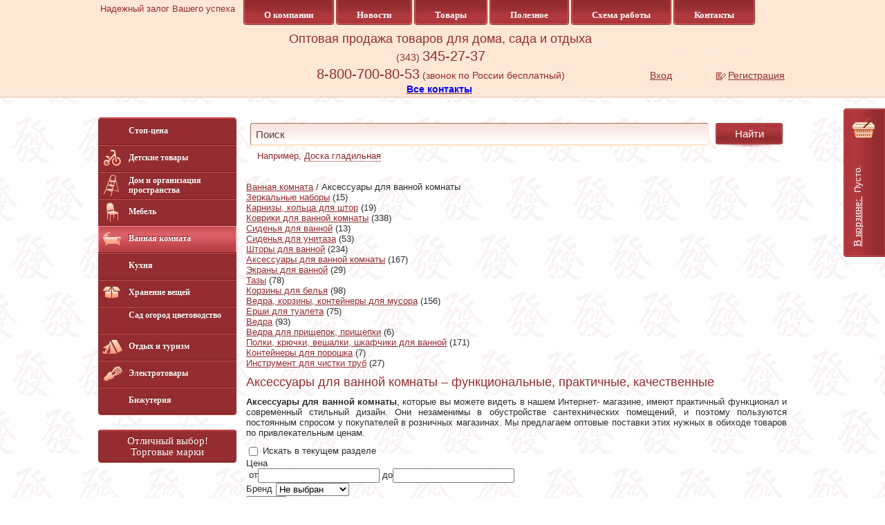

--- FILE ---
content_type: text/html
request_url: https://markik.ru/eshop/16102/169969/
body_size: 10868
content:
<?xml version="1.0" encoding="windows-1251"?><!DOCTYPE html PUBLIC "-//W3C//DTD XHTML 1.0 Transitional//EN" "http://www.w3.org/TR/xhtml1/DTD/xhtml1-transitional.dtd">
<html xmlns="http://www.w3.org/1999/xhtml" xml:lang="ru">
<head>
	<meta http-equiv="X-UA-Compatible" content="IE=EmulateIE7" />
	<meta http-equiv="Content-Type" content="text/html; charset=windows-1251" /><meta http-equiv="Content-Language" content="ru" /><meta name="author" content="Ural-Soft" /><meta name="robots" content="all" /><title>Аксессуары для ванной комнаты - Торговый Дом Марк и К</title><meta name="keywords" content="Аксессуары для ванной комнаты" /><meta name="description" content="Аксессуары для ванной комнаты – вешалки для полотенец, разнообразные держатели, гарнитуры для туалета и многое другое можно заказать оптом в Интернет-магазине нашей компании. " /><base href="" /><link rel="shortcut icon" href="/favicon.css" /><script src="/uss-js/jquery-1.9.1.min.js" type="eed3ec5954904501f68780c4-text/javascript"></script><script src="/uss-js/uss-fo_v3.4.0.js" type="eed3ec5954904501f68780c4-text/javascript"></script><script src="/uss-js/uss-eshop-v3.4.0.js" type="eed3ec5954904501f68780c4-text/javascript"></script><script src="/uss-js/jquery.form.js" type="eed3ec5954904501f68780c4-text/javascript"></script><script type="eed3ec5954904501f68780c4-text/javascript">$(document).ready(function() { redyUSSfoto($("a.user_set_enlarge_image"), false); });</script>
			<!--[if IE 6]>
				<script type="text/javascript" src="/uss-js/DD_belatedPNG_0.0.8a-min.js"></script>
				<script type="text/javascript">$(function(){DD_belatedPNG.fix(".uss_eshop_icons img");});</script>
			<![endif]-->	<link rel="stylesheet" type="text/css" href="/css/style.css" />
	<script type="eed3ec5954904501f68780c4-text/javascript" src="/js/jquery.nivo.slider.pack.js"></script>
	<!--[if IE 6]>
		<script type="text/javascript"> DD_belatedPNG.fix('.png_bg, .png_img img'); </script>
	<![endif]-->
	<script type="eed3ec5954904501f68780c4-text/javascript" src="/js/func.js"></script>
</head>

<body>
	<div class="l-page l-page-rubber">
		<div class="l-header"> 
			<div class="l-header-holder g-max-width">
				<div class="lh_logo png_img">
					<a href="/">
						<img src="img/logo.png" alt="Торговый Дом МАРКИК" />
						<br />Надежный залог Вашего успеха					</a>
				</div>
				<div class="lh_r">
					<div class="lh_menu">
						<div class="inner">
							<ul><li class=" about first"><a  class=" about first" href="/about/" title="О компании" >О компании</a><ul class="submenu"><li class=" o_nas first"><a  class=" o_nas first" href="/about/o_nas/" title="О НАС" >О НАС</a></li><li class=" buy"><a  class=" buy" href="/about/buy/" title="Покупателям" >Покупателям</a></li><li class=" sup"><a  class=" sup" href="/about/sup/" title="Поставщикам" >Поставщикам</a></li><li class=" partner"><a  class=" partner" href="/about/partner/" title="Наши партнеры" >Наши партнеры</a></li><li class=" awards"><a  class=" awards" href="/about/awards/" title="Наши награды" >Наши награды</a></li><li class=" fotogalereya"><a  class=" fotogalereya" href="/about/fotogalereya/" title="Фотогалерея" >Фотогалерея</a></li><li class=" korporativnaya_kultura"><a  class=" korporativnaya_kultura" href="/about/korporativnaya_kultura/" title="Корпоративная культура" >Корпоративная культура</a></li><li class=" vakansii last"><a  class=" vakansii last" href="/about/vakansii/" title="Вакансии" >Вакансии</a></li></ul></li><li class=" news"><a  class=" news" href="/news/" title="Новости" >Новости</a></li><li class=" katalog"><a  class=" katalog" href="/katalog/" title="Товары" >Товары</a><ul class="submenu"><li class=" katalog first"><a  class=" katalog first" href="/katalog/katalog/" title="Каталог" >Каталог</a></li><li class=" novinki last"><a  class=" novinki last" href="/katalog/novinki/" title="Новинки" >Новинки</a></li></ul></li><li class=" poleznoe"><a  class=" poleznoe" href="/poleznoe/" title="Полезное" >Полезное</a></li><li class=" rules"><a  class=" rules" href="/rules/" title="Схема работы" >Схема работы</a><ul class="submenu"><li class=" oformlenie_zakaza first"><a  class=" oformlenie_zakaza first" href="/rules/oformlenie_zakaza/" title="Оформление заказа" >Оформление заказа</a></li><li class=" zaklyuchenie_dogovora"><a  class=" zaklyuchenie_dogovora" href="/rules/zaklyuchenie_dogovora/" title="Заключение договора" >Заключение договора</a></li><li class=" dostavka last"><a  class=" dostavka last" href="/rules/dostavka/" title="Доставка" >Доставка</a></li></ul></li><li class=" cont last"><a  class=" cont last" href="/cont/" title="Контакты" >Контакты</a><ul class="submenu"><li class=" shema_proezda first"><a  class=" shema_proezda first" href="/cont/shema_proezda/" title="Схема проезда" >Схема проезда</a></li><li class=" send"><a  class=" send" href="/cont/send/" title="Обратная Связь" >Обратная Связь</a></li><li class=" otdel_prodazh last"><a  class=" otdel_prodazh last" href="/cont/otdel_prodazh/" title="Наши сотрудники" >Наши сотрудники</a></li></ul></li></ul>							<div class="g-clean"></div>
						</div>
					</div>
					<div class="lh_contact"><p><span style="font-size: 18px;">Оптовая продажа товаров для дома, сада и отдыха</span></p>
<p>(343) <span style="font-size: 20px;">345-27-37</span></p>
<p><span style="font-size: 20px;">8-800-700-80-53</span> (звонок по России бесплатный)</p>
<p><span style="color: #0000ff;"><strong><a href="/cont/"><span style="color: #0000ff;">Все контакты</span></a>&nbsp;</strong></span></p></div>
					<div class="lh_nav_ico">
						<a href="/" title="Главная"><img src="img/ico1.png" alt="Главная" /></a>
						<a href="/sitemap/" title="Карта сайта"><img src="img/ico2.png" alt="Карта сайта" /></a>
						<a href="/cont/send/" title="Обратная связь"><img src="img/ico3.png" alt="Обратная связь" /></a>
					</div>
					<div class="lh_auth"><a href="/enter/" class="lh_enter">Вход</a> <a href="/registration/" class="lh_reg">Регистрация</a></div>
				</div>
				<div class="g-clean"></div>
			</div>
		</div>
		<div class="l-page-holder png_bg">
			<div class="l-wrapper g-max-width">
				<div class="l-page-content">
					<div class="l-content">
												<div class="lpc_search png_bg">
							<div class="lpc_search_padd">
								
				<form class="uss_site_search" method="get" action="/sitesearch/">
					<input class="uss_input_name" type="text" value="Поиск" name="search" id="search_24787_4719" onblur="if (!window.__cfRLUnblockHandlers) return false; if(this.value=='') this.value='Поиск';" onfocus="if (!window.__cfRLUnblockHandlers) return false; if(this.value=='Поиск') this.value=''" data-cf-modified-eed3ec5954904501f68780c4-="" />
					<input class="uss_submit" type="submit" value="Найти" />
				</form><script src="/uss-js/jquery.autocomplete.min.js" type="eed3ec5954904501f68780c4-text/javascript"></script><script type="eed3ec5954904501f68780c4-text/javascript">
					$('#search_24787_4719').autocomplete('sitesearch/', {
						selectFirst: false,
						inputClass : 'uss_autocomplete_input',
						resultsClass: 'uss_autocomplete_results'
					});$('#search_24787_4719').result(function(){ $(this).closest('form').submit() });</script>
								<div class="lpc_search_hint">Например, <span>Доска гладильная</span></div>
							</div>
						</div>						<div class="lpc_nav2"><div class="navigline"> <a href="eshop/16102/">Ванная комната</a>  /  <span>Аксессуары для ванной комнаты</span></div><div class="navigblock"><div class="navblockitem"><a href="/eshop/16102/17184/">Зеркальные наборы</a> (15) </div><div class="navblockitem"><a href="/eshop/16102/123194/">Карнизы, кольца для штор</a> (19) </div><div class="navblockitem"><a href="/eshop/16102/123195/">Коврики для ванной комнаты</a> (338) </div><div class="navblockitem"><a href="/eshop/16102/123200/">Сиденья для ванной</a> (13) </div><div class="navblockitem"><a href="/eshop/16102/123201/">Сиденья для унитаза</a> (53) </div><div class="navblockitem"><a href="/eshop/16102/123202/">Шторы для ванной</a> (234) </div><div class="navblockitem"><a href="/eshop/16102/169969/">Аксессуары для ванной комнаты</a> (167) </div><div class="navblockitem"><a href="/eshop/16102/169970/">Экраны для ванной</a> (29) </div><div class="navblockitem"><a href="/eshop/16102/172156/">Тазы</a> (78) </div><div class="navblockitem"><a href="/eshop/16102/172157/">Корзины для белья</a> (98) </div><div class="navblockitem"><a href="/eshop/16102/172158/">Ведра, корзины, контейнеры для мусора</a> (156) </div><div class="navblockitem"><a href="/eshop/16102/172160/">Ерши для туалета</a> (75) </div><div class="navblockitem"><a href="/eshop/16102/183282/">Ведра</a> (93) </div><div class="navblockitem"><a href="/eshop/16102/183626/">Ведра для прищепок, прищепки</a> (6) </div><div class="navblockitem"><a href="/eshop/16102/183627/">Полки, крючки, вешалки, шкафчики для ванной</a> (171) </div><div class="navblockitem"><a href="/eshop/16102/183628/">Контейнеры для порошка</a> (7) </div><div class="navblockitem"><a href="/eshop/16102/183635/">Инструмент для чистки труб</a> (27) </div></div>
				<script type="eed3ec5954904501f68780c4-text/javascript">
					$(function() {
						$(".lpc_nav2 .navigline span").click(function() {
							if($(".navigblock:animated").length==0) {
								$(".navigblock").slideToggle("normal", function() {
									if($(".navigblock").css("display")=="none") {
										$(".navigline span").css("background", "url(../img/navaroowdown.png) no-repeat 100% 3px")
									} else {
										$(".navigline span").css("background", "url(../img/navaroowup.png) no-repeat 100% 3px")
									}
								});
							}
						});
					});
				</script></div><div class="lpc_title"><h1>Аксессуары для ванной комнаты – функциональные, практичные, качественные</h1></div>								<div class="uss_shop_content2"><p style="text-align: justify;"><strong>Аксессуары для ванной комнаты</strong>, которые вы можете видеть в нашем Интернет- магазине, имеют практичный функционал и современный стильный дизайн. Они незаменимы в обустройстве сантехнических помещений, и поэтому пользуются постоянным спросом у покупателей в розничных магазинах. Мы предлагаем оптовые поставки этих нужных в обиходе товаров по привлекательным ценам.&nbsp;</p></div>
	<div class="uss_eshop_filters"><noindex>
			<div class="uss_eshop_filters_block">
				<form id="uss_block_filters" name="uss_block_filters" method="GET" action="/eshop/filter/"><input type="hidden" id="filter_actiondefault" class="/eshop/filter/"><input type="hidden" id="filter_action" class="/eshop/16102/169969/"><div class="filter_search_in_current_cat filter_item">
								<input type="checkbox" name="current_cat" onChange="if (!window.__cfRLUnblockHandlers) return false; changeFilterFormAction(this)" data-cf-modified-eed3ec5954904501f68780c4-="">
								<label>Искать в текущем разделе</label>
								</div><div class="filter_price filter_item"><label>Цена</label><div class="inputs">&nbsp;от<input type="text" value="" name="minprice" />&nbsp;до<input type="text" value="" name="maxprice" /></div></div><div class="filter_user filter_item" id="filter_61986"><label>Бренд</label><select name="filter_61986"><option value="0">Не выбран</option><option value="6">Альтернатива</option><option value="43">Lider</option><option value="49">Primanova</option><option value="40">Art Moon</option><option value="42">Everloc</option><option value="70">Dekor</option><option value="39">Pushnloc</option><option value="53">Tatkraft</option><option value="33">Plastic centre</option><option value="66">Spirella</option></select></div>
					<div class="filter_submit">
						<input type="submit" value="Искать" />
					</div>
				</form>
			</div></noindex></div><div class="uss_shop_block_cat">
			<div class="uss_shop_category size139x104">
							<div class="uss_shop_cat_img">
					
				</div>
						
						<div class="uss_shop_cat_name">
				Держатели, держатели для туалетной бумаги
				
									&nbsp;<span class="uss_shop_cat_num">(22)</span>
							</div>

						

										<div class="uss_shop_cat_text"><p></p></div>
					</div>
			<div class="uss_shop_category size139x104">
							<div class="uss_shop_cat_img">
					
				</div>
						
						<div class="uss_shop_cat_name">
				Подставки, стаканы для зубных щеток
				
									&nbsp;<span class="uss_shop_cat_num">(59)</span>
							</div>

						

										<div class="uss_shop_cat_text"><p></p></div>
					</div>
			<div class="uss_shop_category size139x104">
							<div class="uss_shop_cat_img">
					
				</div>
						
						<div class="uss_shop_cat_name">
				Мыльницы, дозаторы для мыла
				
									&nbsp;<span class="uss_shop_cat_num">(86)</span>
							</div>

						

										<div class="uss_shop_cat_text"><p></p></div>
					</div>
	</div>
<div class="uss_cleaner"></div>		<div class="uss_shop_content"></div>
	<div class="cleaner"></div>											</div>
				</div>
				<div class="l-page-left"> 
					<div class="lpl_menu lpl_cat png_bg"><ul><li  class="eshop_cat_60094 first"><a href="/eshop/60094/" class="eshop_cat_60094 first">Стоп-цена</a><ul class="submenu"><div class="submenu_wrapper"><li class="eshop_cat_133430"><a class="eshop_cat_133430" href='/eshop/60094/133430/'>Стоп-цена электротовары*</a></li></div> 
		</ul></li><li  class="eshop_cat_183339"><a href="/eshop/183339/" class="eshop_cat_183339">Детские товары</a><ul class="submenu"><div class="submenu_wrapper"><li class="eshop_cat_29967"><a class="eshop_cat_29967" href='/eshop/183339/29967/'>Мебель детская</a></li><li class="eshop_cat_183389"><a class="eshop_cat_183389" href='/eshop/183339/183389/'>Комоды детские</a></li><li class="eshop_cat_172133"><a class="eshop_cat_172133" href='/eshop/183339/172133/'>Стульчики и табуреты детские</a></li><li class="eshop_cat_172134"><a class="eshop_cat_172134" href='/eshop/183339/172134/'>Ящики для игрушек, игрушки</a></li><li class="eshop_cat_172131"><a class="eshop_cat_172131" href='/eshop/183339/172131/'>Ванны детские</a></li><li class="eshop_cat_172132"><a class="eshop_cat_172132" href='/eshop/183339/172132/'>Горшки для детей</a></li><li class="eshop_cat_172135"><a class="eshop_cat_172135" href='/eshop/183339/172135/'>Питание детей</a></li><li class="eshop_cat_183654"><a class="eshop_cat_183654" href='/eshop/183339/183654/'>Контейнеры для мусора</a></li></div><div class="leaders"><h3>Уже в продаже!</h3><div class="uss_eshop_block_item type_newbies"><div class="img">&nbsp;</div><div class="uss_shop_name">Комплект Д2Ф2 дет склад  Disney 2 Феи Тайны зимнего леса Ника</div><div class="uss_shop_price"><span class="actual_price">1 196.8&nbsp;руб.</span></div></div></div> <div class="specpredl"><h3>Лучшее предложение!</h3><div class="uss_eshop_block_item type_sales"><div class="img"><img src="/uploadedFiles/eshopimages/icons/100x100/00000023695.png" />&nbsp;</div><div class="uss_shop_name">Комод 4-х сек Bears 335 мм Plastic Centre</div><div class="uss_shop_price"><span class="old_price"><i>Старая цена:</i>1867&nbsp;руб.</span><span class="actual_price">1 156.4&nbsp;руб.</span></div></div></div>
		</ul></li><li  class="eshop_cat_16038"><a href="/eshop/16038/" class="eshop_cat_16038">Дом и организация пространства</a><ul class="submenu"><div class="submenu_wrapper"><li class="eshop_cat_16084"><a class="eshop_cat_16084" href='/eshop/16038/16084/'>Вешалки подставки</a></li><li class="eshop_cat_16096"><a class="eshop_cat_16096" href='/eshop/16038/16096/'>Гладильные доски, чехлы для гладильных досок</a></li><li class="eshop_cat_16086"><a class="eshop_cat_16086" href='/eshop/16038/16086/'>Лестницы стремянки</a></li><li class="eshop_cat_27199"><a class="eshop_cat_27199" href='/eshop/16038/27199/'>Пленка самоклеящаяся Dekoron</a></li><li class="eshop_cat_172165"><a class="eshop_cat_172165" href='/eshop/16038/172165/'>Товары для уборки</a></li><li class="eshop_cat_17188"><a class="eshop_cat_17188" href='/eshop/16038/17188/'>Сушилки для белья</a></li><li class="eshop_cat_172223"><a class="eshop_cat_172223" href='/eshop/16038/172223/'>Коврики для прихожей и универсальные</a></li><li class="eshop_cat_183629"><a class="eshop_cat_183629" href='/eshop/16038/183629/'>Товары для животных</a></li><li class="eshop_cat_183655"><a class="eshop_cat_183655" href='/eshop/16038/183655/'>Рамки для фотографий, зеркала</a></li></div><div class="leaders"><h3>Уже в продаже!</h3><div class="uss_eshop_block_item type_newbies"><div class="img">&nbsp;</div><div class="uss_shop_name">Швабра поломойка Хозяюшка усиленная верёвочная Альтернатива</div><div class="uss_shop_price"><span class="actual_price">297.2&nbsp;руб.</span></div></div></div> <div class="specpredl"><h3>Лучшее предложение!</h3><div class="uss_eshop_block_item type_sales"><div class="img"><img src="/uploadedFiles/eshopimages/icons/100x100/00000012564.jpg" />&nbsp;</div><div class="uss_shop_name">Губка игрушка Ананас Пенза</div><div class="uss_shop_price"><span class="old_price"><i>Старая цена:</i>29&nbsp;руб.</span><span class="actual_price">24.5&nbsp;руб.</span></div></div></div>
		</ul></li><li  class="eshop_cat_16021"><a href="/eshop/16021/" class="eshop_cat_16021">Мебель</a><ul class="submenu"><div class="submenu_wrapper"><li class="eshop_cat_16022"><a class="eshop_cat_16022" href='/eshop/16021/16022/'>Кровати раскладные</a></li><li class="eshop_cat_16023"><a class="eshop_cat_16023" href='/eshop/16021/16023/'>Стулья и табуреты</a></li><li class="eshop_cat_17186"><a class="eshop_cat_17186" href='/eshop/16021/17186/'>Комоды</a></li><li class="eshop_cat_115956"><a class="eshop_cat_115956" href='/eshop/16021/115956/'>Скамейки и столы</a></li><li class="eshop_cat_180996"><a class="eshop_cat_180996" href='/eshop/16021/180996/'>Пластиковая мебель</a></li></div> <div class="specpredl"><h3>Лучшее предложение!</h3><div class="uss_eshop_block_item type_sales"><div class="img"><img src="/uploadedFiles/eshopimages/icons/100x100/00000022890.png" />&nbsp;</div><div class="uss_shop_name">Комод 4-х сек Deco Классика 245 мм Plastic Centre</div><div class="uss_shop_price"><span class="old_price"><i>Старая цена:</i>1667&nbsp;руб.</span><span class="actual_price">1 038.3&nbsp;руб.</span></div></div></div>
		</ul></li><li  class="eshop_cat_16102 active"><a href="/eshop/16102/" class="eshop_cat_16102 active">Ванная комната</a><ul class="submenu"><div class="submenu_wrapper"><li class="eshop_cat_169969 active"><a class="eshop_cat_169969 active" href='/eshop/16102/169969/'>Аксессуары для ванной комнаты</a></li><li class="eshop_cat_123195"><a class="eshop_cat_123195" href='/eshop/16102/123195/'>Коврики для ванной комнаты</a></li><li class="eshop_cat_17184"><a class="eshop_cat_17184" href='/eshop/16102/17184/'>Зеркальные наборы</a></li><li class="eshop_cat_123194"><a class="eshop_cat_123194" href='/eshop/16102/123194/'>Карнизы, кольца для штор</a></li><li class="eshop_cat_123200"><a class="eshop_cat_123200" href='/eshop/16102/123200/'>Сиденья для ванной</a></li><li class="eshop_cat_123201"><a class="eshop_cat_123201" href='/eshop/16102/123201/'>Сиденья для унитаза</a></li><li class="eshop_cat_123202"><a class="eshop_cat_123202" href='/eshop/16102/123202/'>Шторы для ванной</a></li><li class="eshop_cat_169970"><a class="eshop_cat_169970" href='/eshop/16102/169970/'>Экраны для ванной</a></li><li class="eshop_cat_172156"><a class="eshop_cat_172156" href='/eshop/16102/172156/'>Тазы</a></li><li class="eshop_cat_172157"><a class="eshop_cat_172157" href='/eshop/16102/172157/'>Корзины для белья</a></li><li class="eshop_cat_172158"><a class="eshop_cat_172158" href='/eshop/16102/172158/'>Ведра, корзины, контейнеры для мусора</a></li><li class="eshop_cat_172160"><a class="eshop_cat_172160" href='/eshop/16102/172160/'>Ерши для туалета</a></li><li class="eshop_cat_183282"><a class="eshop_cat_183282" href='/eshop/16102/183282/'>Ведра</a></li><li class="eshop_cat_183626"><a class="eshop_cat_183626" href='/eshop/16102/183626/'>Ведра для прищепок, прищепки</a></li><li class="eshop_cat_183627"><a class="eshop_cat_183627" href='/eshop/16102/183627/'>Полки, крючки, вешалки, шкафчики для ванной</a></li><li class="eshop_cat_183628"><a class="eshop_cat_183628" href='/eshop/16102/183628/'>Контейнеры для порошка</a></li><li class="eshop_cat_183635"><a class="eshop_cat_183635" href='/eshop/16102/183635/'>Инструмент для чистки труб</a></li></div><div class="leaders"><h3>Уже в продаже!</h3><div class="uss_eshop_block_item type_newbies"><div class="img"><img src="/uploadedFiles/eshopimages/icons/100x100/00000026618.jpg" />&nbsp;</div><div class="uss_shop_name">Коврик для ванной рулонный V-LINE ILLUSION ПВХ 0,65*15м Вилина</div><div class="uss_shop_price"><span class="actual_price">2 471.7&nbsp;руб.</span></div></div></div> <div class="specpredl"><h3>Лучшее предложение!</h3><div class="uss_eshop_block_item type_sales"><div class="img"><img src="/uploadedFiles/eshopimages/icons/100x100/00000001838.jpg" />&nbsp;</div><div class="uss_shop_name">Шкафчик д/туалета Prima Nova прозр-натур Ансан</div><div class="uss_shop_price"><span class="old_price"><i>Старая цена:</i>2957&nbsp;руб.</span><span class="actual_price">1 146.6&nbsp;руб.</span></div></div></div>
		</ul></li><li  class="eshop_cat_20161"><a href="/eshop/20161/" class="eshop_cat_20161">Кухня</a><ul class="submenu"><div class="submenu_wrapper"><li class="eshop_cat_123501"><a class="eshop_cat_123501" href='/eshop/20161/123501/'>Клеенка</a></li><li class="eshop_cat_172147"><a class="eshop_cat_172147" href='/eshop/20161/172147/'>Кувшины, стаканы, кружки</a></li><li class="eshop_cat_172137"><a class="eshop_cat_172137" href='/eshop/20161/172137/'>Салатники, миски,чаши, креманки</a></li><li class="eshop_cat_172138"><a class="eshop_cat_172138" href='/eshop/20161/172138/'>Сахарницы, конфетницы, салфетницы</a></li><li class="eshop_cat_172149"><a class="eshop_cat_172149" href='/eshop/20161/172149/'>Хлебницы, сухарницы</a></li><li class="eshop_cat_172139"><a class="eshop_cat_172139" href='/eshop/20161/172139/'>Подносы, вазы для фруктов</a></li><li class="eshop_cat_183630"><a class="eshop_cat_183630" href='/eshop/20161/183630/'>Кухонные инструменты</a></li><li class="eshop_cat_172140"><a class="eshop_cat_172140" href='/eshop/20161/172140/'>Сушилки для посуды</a></li><li class="eshop_cat_183631"><a class="eshop_cat_183631" href='/eshop/20161/183631/'>Полки, крючки, вешалки</a></li><li class="eshop_cat_172146"><a class="eshop_cat_172146" href='/eshop/20161/172146/'>Подставки, лотки под столовые приборы</a></li><li class="eshop_cat_172142"><a class="eshop_cat_172142" href='/eshop/20161/172142/'>ПЭТ, банки, бидоны, емкости</a></li><li class="eshop_cat_172141"><a class="eshop_cat_172141" href='/eshop/20161/172141/'>Емкости для сыпучих продуктов</a></li><li class="eshop_cat_172143"><a class="eshop_cat_172143" href='/eshop/20161/172143/'>Контейнеры, емкости для хранения продуктов</a></li><li class="eshop_cat_172144"><a class="eshop_cat_172144" href='/eshop/20161/172144/'>Контейнеры и емкости для холодильника и СВЧ</a></li><li class="eshop_cat_172153"><a class="eshop_cat_172153" href='/eshop/20161/172153/'>Набор для специй</a></li><li class="eshop_cat_172145"><a class="eshop_cat_172145" href='/eshop/20161/172145/'>Крышки для СВЧ</a></li><li class="eshop_cat_183612"><a class="eshop_cat_183612" href='/eshop/20161/183612/'>Для выпечки</a></li><li class="eshop_cat_172148"><a class="eshop_cat_172148" href='/eshop/20161/172148/'>Дуршлаги, ковши, сита</a></li><li class="eshop_cat_172151"><a class="eshop_cat_172151" href='/eshop/20161/172151/'>Доски разделочные</a></li><li class="eshop_cat_172294"><a class="eshop_cat_172294" href='/eshop/20161/172294/'>Текстиль для кухни</a></li><li class="eshop_cat_172150"><a class="eshop_cat_172150" href='/eshop/20161/172150/'>Воронки</a></li><li class="eshop_cat_172152"><a class="eshop_cat_172152" href='/eshop/20161/172152/'>Крышки</a></li><li class="eshop_cat_172136"><a class="eshop_cat_172136" href='/eshop/20161/172136/'>Фильтры для раковины, решетки</a></li><li class="eshop_cat_172170"><a class="eshop_cat_172170" href='/eshop/20161/172170/'>Этажерки, полки для овощей</a></li></div><div class="leaders"><h3>Уже в продаже!</h3><div class="uss_eshop_block_item type_newbies"><div class="img"><img src="/uploadedFiles/eshopimages/icons/100x100/00000026741.jpg" />&nbsp;</div><div class="uss_shop_name">Набор Романитика тарелка + 4 стакана Виолет</div><div class="uss_shop_price"><span class="actual_price">260&nbsp;руб.</span></div></div></div> <div class="specpredl"><h3>Лучшее предложение!</h3><div class="uss_eshop_block_item type_sales"><div class="img"><a class="ajaxwindow" href="/eshop/20161/183612/?pos=1206921" class="imagelink"><img src="/uploadedFiles/eshopimages/icons/100x100/00000014090.jpg" /></a>&nbsp;</div><div class="uss_shop_name"><a class="ajaxwindow" href="/eshop/20161/183612/?pos=1206921">Кисточка для выпечки в упаковке Мультидом</a></div><div class="uss_shop_price"><span class="old_price"><i>Старая цена:</i>37&nbsp;руб.</span><span class="actual_price">28.7&nbsp;руб.</span></div></div></div>
		</ul></li><li  class="eshop_cat_42499"><a href="/eshop/42499/" class="eshop_cat_42499">Хранение вещей</a><ul class="submenu"><div class="submenu_wrapper"><li class="eshop_cat_16085"><a class="eshop_cat_16085" href='/eshop/42499/16085/'>Корзины</a></li><li class="eshop_cat_43493"><a class="eshop_cat_43493" href='/eshop/42499/43493/'>Хранение одежды и белья</a></li><li class="eshop_cat_172173"><a class="eshop_cat_172173" href='/eshop/42499/172173/'>Пластиковые контейнеры</a></li><li class="eshop_cat_183625"><a class="eshop_cat_183625" href='/eshop/42499/183625/'>Ящики для инcтрументов</a></li></div> <div class="specpredl"><h3>Лучшее предложение!</h3><div class="uss_eshop_block_item type_sales"><div class="img"><img src="/uploadedFiles/eshopimages/icons/100x100/00000022989.png" />&nbsp;</div><div class="uss_shop_name">Ящик для хранения X-box Город 17 л Plastic Centre</div><div class="uss_shop_price"><span class="old_price"><i>Старая цена:</i>353&nbsp;руб.</span><span class="actual_price">245.1&nbsp;руб.</span></div></div></div>
		</ul></li><li  class="eshop_cat_16034"><a href="/eshop/16034/" class="eshop_cat_16034">Сад огород цветоводство</a><ul class="submenu"><div class="submenu_wrapper"><li class="eshop_cat_183636"><a class="eshop_cat_183636" href='/eshop/16034/183636/'>Грунты и торфы</a></li><li class="eshop_cat_183637"><a class="eshop_cat_183637" href='/eshop/16034/183637/'>Удобрения сухие и водорастворимые</a></li><li class="eshop_cat_183638"><a class="eshop_cat_183638" href='/eshop/16034/183638/'>Удобрения жидкие, гели</a></li><li class="eshop_cat_183639"><a class="eshop_cat_183639" href='/eshop/16034/183639/'>Средства защиты растений, регуляторы и стимуляторы</a></li><li class="eshop_cat_183641"><a class="eshop_cat_183641" href='/eshop/16034/183641/'>Средства для туалетов, выгребных ям, септики</a></li><li class="eshop_cat_183640"><a class="eshop_cat_183640" href='/eshop/16034/183640/'>Ландшафтные материалы и мелиоранты</a></li><li class="eshop_cat_183642"><a class="eshop_cat_183642" href='/eshop/16034/183642/'>Средства для прудов и водоемов</a></li><li class="eshop_cat_183653"><a class="eshop_cat_183653" href='/eshop/16034/183653/'>Живые открытки и наборы для выращивания растений</a></li><li class="eshop_cat_183648"><a class="eshop_cat_183648" href='/eshop/16034/183648/'>Травянчики</a></li><li class="eshop_cat_172505"><a class="eshop_cat_172505" href='/eshop/16034/172505/'>Парники, теплицы, дуги</a></li><li class="eshop_cat_172502"><a class="eshop_cat_172502" href='/eshop/16034/172502/'>Садовый и уборочный инвентарь</a></li><li class="eshop_cat_26972"><a class="eshop_cat_26972" href='/eshop/16034/26972/'>Водонагреватели, коптильни, электросушилки</a></li><li class="eshop_cat_121849"><a class="eshop_cat_121849" href='/eshop/16034/121849/'>Сумки, сумки-тележки</a></li><li class="eshop_cat_172169"><a class="eshop_cat_172169" href='/eshop/16034/172169/'>Горшки для цветов, вазоны, вазы</a></li><li class="eshop_cat_172123"><a class="eshop_cat_172123" href='/eshop/16034/172123/'>Лейки</a></li><li class="eshop_cat_172124"><a class="eshop_cat_172124" href='/eshop/16034/172124/'>Умывальники</a></li><li class="eshop_cat_172125"><a class="eshop_cat_172125" href='/eshop/16034/172125/'>Опрыскиватели</a></li><li class="eshop_cat_172127"><a class="eshop_cat_172127" href='/eshop/16034/172127/'>Канистры, Баки, Бочки</a></li><li class="eshop_cat_172129"><a class="eshop_cat_172129" href='/eshop/16034/172129/'>Ведра-туалет</a></li><li class="eshop_cat_172130"><a class="eshop_cat_172130" href='/eshop/16034/172130/'>Ящики для рассады</a></li><li class="eshop_cat_172168"><a class="eshop_cat_172168" href='/eshop/16034/172168/'>Распылители</a></li><li class="eshop_cat_183643"><a class="eshop_cat_183643" href='/eshop/16034/183643/'>Садовые фигурки</a></li><li class="eshop_cat_172501"><a class="eshop_cat_172501" href='/eshop/16034/172501/'>Заборчики, ограждения, шпалеры для сада </a></li><li class="eshop_cat_172504"><a class="eshop_cat_172504" href='/eshop/16034/172504/'>Шланги</a></li><li class="eshop_cat_183633"><a class="eshop_cat_183633" href='/eshop/16034/183633/'>Ящики почтовые</a></li></div><div class="leaders"><h3>Уже в продаже!</h3><div class="uss_eshop_block_item type_newbies"><div class="img">&nbsp;</div><div class="uss_shop_name">Горшок-кашпо Лозанна с поддоном белый 3л Альтернатива</div><div class="uss_shop_price"><span class="actual_price">63.4&nbsp;руб.</span></div></div></div> <div class="specpredl"><h3>Лучшее предложение!</h3><div class="uss_eshop_block_item type_sales"><div class="img"><img src="/uploadedFiles/eshopimages/icons/100x100/00000022828.png" />&nbsp;</div><div class="uss_shop_name">Ваза для цветов Гжель D 122 мм Plastic Centre</div><div class="uss_shop_price"><span class="old_price"><i>Старая цена:</i>70&nbsp;руб.</span><span class="actual_price">59.6&nbsp;руб.</span></div></div></div>
		</ul></li><li  class="eshop_cat_16030"><a href="/eshop/16030/" class="eshop_cat_16030">Отдых и туризм</a><ul class="submenu"><div class="submenu_wrapper"><li class="eshop_cat_172346"><a class="eshop_cat_172346" href='/eshop/16030/172346/'>Санки и снегокаты</a></li><li class="eshop_cat_172401"><a class="eshop_cat_172401" href='/eshop/16030/172401/'>Мебель для отдыха</a></li><li class="eshop_cat_16032"><a class="eshop_cat_16032" href='/eshop/16030/16032/'>Барбекю, решетки гриль</a></li><li class="eshop_cat_172128"><a class="eshop_cat_172128" href='/eshop/16030/172128/'>Корзины для пикника</a></li><li class="eshop_cat_133570"><a class="eshop_cat_133570" href='/eshop/16030/133570/'>Зонты</a></li><li class="eshop_cat_133575"><a class="eshop_cat_133575" href='/eshop/16030/133575/'>Палатки</a></li><li class="eshop_cat_133574"><a class="eshop_cat_133574" href='/eshop/16030/133574/'>Коврики, спальники</a></li><li class="eshop_cat_133559"><a class="eshop_cat_133559" href='/eshop/16030/133559/'>Кровати, матрасы, кресла надувные</a></li><li class="eshop_cat_133563"><a class="eshop_cat_133563" href='/eshop/16030/133563/'>Изделия для детей надувные</a></li><li class="eshop_cat_134237"><a class="eshop_cat_134237" href='/eshop/16030/134237/'>Нарукавники, жилеты</a></li><li class="eshop_cat_134236"><a class="eshop_cat_134236" href='/eshop/16030/134236/'>Круги, матрасы пляжные</a></li><li class="eshop_cat_133551"><a class="eshop_cat_133551" href='/eshop/16030/133551/'>Бассейны надувные</a></li><li class="eshop_cat_133556"><a class="eshop_cat_133556" href='/eshop/16030/133556/'>Бассейны на металлической основе</a></li><li class="eshop_cat_133557"><a class="eshop_cat_133557" href='/eshop/16030/133557/'>Бассейны надувные Easy Set</a></li><li class="eshop_cat_133555"><a class="eshop_cat_133555" href='/eshop/16030/133555/'>Аксессуары для бассейна</a></li><li class="eshop_cat_133560"><a class="eshop_cat_133560" href='/eshop/16030/133560/'>Лодки</a></li><li class="eshop_cat_133562"><a class="eshop_cat_133562" href='/eshop/16030/133562/'>Наборы для подводного плавания</a></li><li class="eshop_cat_44089"><a class="eshop_cat_44089" href='/eshop/16030/44089/'>Насосы, помпы</a></li><li class="eshop_cat_133576"><a class="eshop_cat_133576" href='/eshop/16030/133576/'>Прочее для туризма</a></li></div> 
		</ul></li><li  class="eshop_cat_16117"><a href="/eshop/16117/" class="eshop_cat_16117">Электротовары</a><ul class="submenu"><div class="submenu_wrapper"><li class="eshop_cat_178050"><a class="eshop_cat_178050" href='/eshop/16117/178050/'>Электроустановка Lezard</a></li><li class="eshop_cat_178079"><a class="eshop_cat_178079" href='/eshop/16117/178079/'>Энергосберегающие лампы Nakai</a></li><li class="eshop_cat_178078"><a class="eshop_cat_178078" href='/eshop/16117/178078/'>Боксы</a></li><li class="eshop_cat_178090"><a class="eshop_cat_178090" href='/eshop/16117/178090/'>Энергосберегающие лампы Econ</a></li><li class="eshop_cat_178093"><a class="eshop_cat_178093" href='/eshop/16117/178093/'>Электроустановка Makel</a></li><li class="eshop_cat_178115"><a class="eshop_cat_178115" href='/eshop/16117/178115/'>Звонки</a></li><li class="eshop_cat_178116"><a class="eshop_cat_178116" href='/eshop/16117/178116/'>Кабель-каналы</a></li><li class="eshop_cat_178118"><a class="eshop_cat_178118" href='/eshop/16117/178118/'>Фонари</a></li><li class="eshop_cat_178119"><a class="eshop_cat_178119" href='/eshop/16117/178119/'>Акссесуары</a></li><li class="eshop_cat_178120"><a class="eshop_cat_178120" href='/eshop/16117/178120/'>Удлинители, колодки</a></li><li class="eshop_cat_178126"><a class="eshop_cat_178126" href='/eshop/16117/178126/'>Гофра</a></li><li class="eshop_cat_178134"><a class="eshop_cat_178134" href='/eshop/16117/178134/'>Светильники</a></li></div> 
		</ul></li><li  class="eshop_cat_28937 last"><a href="/eshop/28937/" class="eshop_cat_28937 last">Бижутерия</a></li></ul></div>
					<div class="lpl_menu png_bg"><ul><li class=" first last"><a  class=" first last" href="/otlichnyy_vybor_torgovye_marki/" title="Отличный выбор! Торговые марки" >Отличный выбор! Торговые марки</a></li></ul></div>										<div class="lpl_vote png_bg">
						<h3>Ваше мнение</h3>
						<div class="inner"><div class="uss_vote_block uss_votes"><h5>Как Вы узнали о ТД "МАРКИК"?</h5>        <div class="uss_opros_graph votestyle_10" id="vote_voteone_2">
        
   </div>
 </div></div>
					</div>				</div>
				<div class="g-clean"></div>
			</div>
		</div>
		<div class="l-footer png_bg"> 
			<div class="l-footer-holder g-max-width">
				<div class="lf_bg">
					<div class="lf_menu"><ul><li class=" about first"><a  class=" about first" href="/about/" title="О компании" >О компании</a></li><li class=" news"><a  class=" news" href="/news/" title="Новости" >Новости</a></li><li class=" katalog"><a  class=" katalog" href="/katalog/" title="Товары" >Товары</a></li><li class=" poleznoe"><a  class=" poleznoe" href="/poleznoe/" title="Полезное" >Полезное</a></li><li class=" rules"><a  class=" rules" href="/rules/" title="Схема работы" >Схема работы</a></li><li class=" cont last"><a  class=" cont last" href="/cont/" title="Контакты" >Контакты</a></li></ul></div>
					<div class="lf_l">
						<div class="lf_contacts"><p><span style="color: #800000;"><span style="font-size: 14px;">(343)</span> <span style="font-size: 22px;">345-27-37<br /></span></span></p>
<p><span style="font-size: 12px; color: #800000;">Звонок по России бесплатный:</span><br /><span style="font-size: 23px; color: #800000;"> 8-800-700-80-53</span></p>
<p><span style="font-size: 23px; color: #800000;"><a href="http://vk.com/club60538872"><img src="/uploadedFiles/images/_thumbs/ico-vk.png" alt="" width="24" height="24" /></a>&nbsp;<a href="https://www.youtube.com/channel/UCVaF9MD51Oc7o92b9xIsn6Q"><img src="/uploadedFiles/images/_thumbs/ico-yt.png" alt="" width="27" height="27" /></a></span></p></div>
						<div class="lf_system"><a target="_blank" title="Создание сайта: Урал-Софт" href="http://ur66.ru/">Создание сайта: Урал-Софт</a></div>
					</div>
					<div class="lf_m">
						<div class="lf_copyright"><div class="uss-site-copyright">&copy;&nbsp;2009 - 2015 Торговый Дом МАРКИК</div></div>
						<div class="lf_address"><p>г. Березовский, Западная Промзона № 8&nbsp;</p>
<p><span style="font-size: x-small;"><br />Сайт носит информационный характер. Ни при каких условиях цены и иные материалы, размещенные на сайте,<span class="apple-converted-space">&nbsp;</span>не являются публичной офертой.<br />При полном или частичном использовании материалов сайта  индексируемая активная гиперссылка на источник обязательна. <br /></span></p></div>
						<div class="lf_icons"><p><a class="lf_map" href="/uploadedFiles/images/_thumbs/map_otdelno2.png" target="_blank">Схема проезда</a></p>
<p><a href="/cdn-cgi/l/email-protection" class="__cf_email__" data-cfemail="186c7c2b5875796a737173366a6d">[email&#160;protected]</a></p></div>
						<div class="lf_stats"><!--begin of Rambler's Top100 code -->
<a href="http://top100.rambler.ru/top100/">
<img src="http://counter.rambler.ru/top100.cnt?994449" alt="" width=1 height=1 border=0></a>
<!--end of Top100 code-->

<!--Rating@Mail.ru COUNTEr--><script data-cfasync="false" src="/cdn-cgi/scripts/5c5dd728/cloudflare-static/email-decode.min.js"></script><script language="JavaScript" type="eed3ec5954904501f68780c4-text/javascript"><!--
d=document;var a='';a+=';r='+escape(d.referrer)
js=10//--></script><script language="JavaScript1.1" type="eed3ec5954904501f68780c4-text/javascript"><!--
a+=';j='+navigator.javaEnabled()
js=11//--></script><script language="JavaScript1.2" type="eed3ec5954904501f68780c4-text/javascript"><!--
s=screen;a+=';s='+s.width+'*'+s.height
a+=';d='+(s.colorDepth?s.colorDepth:s.pixelDepth)
js=12//--></script><script language="JavaScript1.3" type="eed3ec5954904501f68780c4-text/javascript"><!--
js=13//--></script><script language="JavaScript" type="eed3ec5954904501f68780c4-text/javascript"><!--
d.write('<a href="http://top.mail.ru/jump?from=1141609"'+
' target=_top><img src="http://db.c6.b1.a1.top.list.ru/counter'+
'?id=1141609;t=210;js='+js+a+';rand='+Math.random()+
'" alt="Рейтинг@Mail.ru"'+' border=0 height=31 width=88/></a>')
if(11<js)d.write('<'+'!-- ')//--></script><noscript><a
target=_top href="http://top.mail.ru/jump?from=1141609"><img
src="http://db.c6.b1.a1.top.list.ru/counter?js=na;id=1141609;t=210"
border=0 height=31 width=88
alt="Рейтинг@Mail.ru"/></a></noscript><script language="JavaScript" type="eed3ec5954904501f68780c4-text/javascript"><!--
if(11<js)d.write('--'+'>')//--></script><!--/COUNTER-->
<!--begin of Top100 logo-->
<a href="http://top100.rambler.ru/top100/">
<img src="http://top100-images.rambler.ru/top100/banner-88x31-rambler-darkblue2.gif" alt="Rambler's Top100" width=88 height=31 border=0></a>
<!--end of Top100 logo -->

<!--LiveInternet counter--><script type="eed3ec5954904501f68780c4-text/javascript"><!--
document.write("<a href='http://www.liveinternet.ru/click' "+
"target=_blank><img src='//counter.yadro.ru/hit?t38.6;r"+
escape(document.referrer)+((typeof(screen)=="undefined")?"":
";s"+screen.width+"*"+screen.height+"*"+(screen.colorDepth?
screen.colorDepth:screen.pixelDepth))+";u"+escape(document.URL)+
";"+Math.random()+
"' alt='' title='LiveInternet' "+
"border='0' width='31' height='31'></a>")
//--></script><!--/LiveInternet-->



<script type="eed3ec5954904501f68780c4-text/javascript">
(function (d, w, c) {
    (w[c] = w[c] || []).push(function() {
        try {
            w.yaCounter21871888 = new Ya.Metrika({id:21871888,
                    webvisor:true,
                    clickmap:true});
        } catch(e) { }
    });

    var n = d.getElementsByTagName("script")[0],
        s = d.createElement("script"),
        f = function () { n.parentNode.insertBefore(s, n); };
    s.type = "text/javascript";
    s.async = true;
    s.src = (d.location.protocol == "https:" ? "https:" : "http:") + "//mc.yandex.ru/metrika/watch.js";

    if (w.opera == "[object Opera]") {
        d.addEventListener("DOMContentLoaded", f, false);
    } else { f(); }
})(document, window, "yandex_metrika_callbacks");
</script>
<noscript><div><img src="//mc.yandex.ru/watch/21871888" style="position:absolute; left:-9999px;" alt="" /></div></noscript>

 
 <script type="eed3ec5954904501f68780c4-text/javascript">
 (function(){ var widget_id = '81743';
 var s = document.createElement('script'); s.type = 'text/javascript'; s.async = true; s.src = '//code.jivosite.com/script/widget/'+widget_id; var ss = document.getElementsByTagName('script')[0]; ss.parentNode.insertBefore(s, ss);})();</script>
      </div>
					</div>
				</div> 
			</div> 
		</div>		
	</div>
	<div class="lpr_basket">
		<div class="tab">
			<div class="vert"><h3><a href="basket/" title="Перейти в корзину">В корзине: </a></h3><div class="uss_basket_mini"><div><div class="amounts uss_hidden"><span class="countword">Товаров: </span> <span id="uss_block_basket_amount"></span></div><div class="totals uss_hidden"><span class="priceword">На сумму: </span> <span id="uss_block_basket_totals"></span></div><p>Ваша корзина пуста</p></div></div></div>
		</div>
		<div class="inner">
			<h4>В Вашей корзине:</h4>
			<div class="uss_basket_mini"><div><div class="amounts uss_hidden"><span class="countword">Товаров: </span> <span id="uss_block_basket_amount"></span></div><div class="totals uss_hidden"><span class="priceword">На сумму: </span> <span id="uss_block_basket_totals"></span></div><p>Ваша корзина пуста</p></div></div>			<p><a href="basket/" title="Перейти в корзину">Перейти в корзину</a></p>
		</div>
	</div>
	
	<div id="iwant">
		<div id="iw_header">
			<div class="iw_left">Уведомить о поступлении</div>
			<div class="iw_right">
				<a onclick="if (!window.__cfRLUnblockHandlers) return false; $('#iwant').hide(); return false;" href="#" data-cf-modified-eed3ec5954904501f68780c4-="">
					<img src="/img/delete_cross.png">
				</a>
			</div>
			<div class="cleaner"></div>
		</div>
		<div class="iw_error"></div>
		<div class="iw_form">
			<form action="/basket/" method="post">
				<label>E-mail<input type="text" value="" name="email"></label>
				<input type="hidden" value="0" name="id">
				<input type="button" value="Уведомить о поступлении" onclick="if (!window.__cfRLUnblockHandlers) return false; sendNotification(); return false;" data-cf-modified-eed3ec5954904501f68780c4-="">
			</form>
		</div>
	</div>
	<div class="toTop"><a onclick="if (!window.__cfRLUnblockHandlers) return false; window.scrollTo(0,0); return false;" data-cf-modified-eed3ec5954904501f68780c4-="">Наверх</a></div>
<script src="/cdn-cgi/scripts/7d0fa10a/cloudflare-static/rocket-loader.min.js" data-cf-settings="eed3ec5954904501f68780c4-|49" defer></script><script defer src="https://static.cloudflareinsights.com/beacon.min.js/vcd15cbe7772f49c399c6a5babf22c1241717689176015" integrity="sha512-ZpsOmlRQV6y907TI0dKBHq9Md29nnaEIPlkf84rnaERnq6zvWvPUqr2ft8M1aS28oN72PdrCzSjY4U6VaAw1EQ==" data-cf-beacon='{"version":"2024.11.0","token":"4c7fdbacfbbb40f993c1bebd14b567c7","r":1,"server_timing":{"name":{"cfCacheStatus":true,"cfEdge":true,"cfExtPri":true,"cfL4":true,"cfOrigin":true,"cfSpeedBrain":true},"location_startswith":null}}' crossorigin="anonymous"></script>
</body>
</html>

--- FILE ---
content_type: text/css
request_url: https://markik.ru/css/style.css
body_size: 9048
content:
* {outline:none;}
body, html { 
	height: 100%;
	width: 100%;
	margin: 0; 
	padding: 0;
	border: none;
	background-color: #ffffff;
}
img {border:none; margin:0; padding:0; }
.g-max-width {margin:0 auto; width:996px; padding:0px; position:relative; text-align:left;}
/**html .g-max-width {width: expression((documentElement.clientWidth || document.body.clientWidth) > 1205 ? '1200px' : '');} */
.g-clean {clear:both; font-size:0; overflow:hidden;}

body {color:#2d2d2d; font:0.8em/1.2 Tahoma, Arial, sans-serif;}

table, td, th {border-collapse:collapse; font-size:100%;}

form {margin:0; padding:0; }
input, select, textarea {font:normal 1.0em/1.2 Arial, sans-serif; }
textarea {resize:none; overflow:auto;}
input, select, button {vertical-align:middle;}
input[type="submit"]::-moz-focus-inner{padding:0; border:0;}

hr {border:1px solid #ccc; padding:0; margin:0.5em 0; }
ul, ol, li {margin:5px 15px; padding:0;}

@font-face {
    font-family: 'bebas_neue_cyrillicregular';
    src: ;
    src:  format('embedded-opentype'),
          format('woff'),
          format('truetype'),
          format('svg');
    font-weight: normal;
    font-style: normal;
}

h1, h2, h3, h4, h5, h6, p {margin:10px 0; padding:0; }
h1, h2, h3, h4, h5, h6, th {color:#922c30; }
h1, h2, h3, h4, h5 {font-weight:normal;}

h1 {font-size:18px;}
h2 {font-size:1.5em;}
h3 {font-size:1.4em;}
h4 {font-size:1.2em;}
h5 {font-size:1.2em;}
h6 {font-size:1.2em;}

a {color:#922c30; text-decoration:underline;}
a:hover {color:#922c30; text-decoration:none;}

.b_round {-webkit-border-radius:10px; -moz-border-radius:10px; border-radius:10px; behavior: url(/js/PIE.htc);}

.l-page {
	position: relative;
  height: auto !important;
  height: 100%;
  min-height: 100%;
	margin: 0 auto;
}
.l-page-rubber {width:100%; 	min-width:996px; background:url(/img/bg.png) repeat 50% 0; overflow:hidden; _overflow-y:visible;}
*html .l-page-rubber {width: expression((documentElement.clientWidth || document.body.clientWidth) < 996 ? '996px' : ''); text-align:center;}
		
	.l-page-holder {padding-bottom:10px; border-top:1px solid #eeb29d; padding-top:29px; position:relative; background: repeat-x 0 0;}
		.l-wrapper {position:relative;}
			.l-header {/*height:128px;*/ position:relative; width:100%; background:#ffe7d6  repeat-x 0 0; border-bottom:1px solid #fff3ea; z-index:10;}
			.l-page-content {width:100%; float:left; /*overflow:hidden;*/}
				.l-content {	margin:0 0 0 214px; _width:100%; position:relative;}
			.l-page-left {float:left; width:200px; margin-left:-100%; /*overflow:hidden;*/ position:relative;}
			.l-page-right {float:left; width:250px; margin-left:-250px; overflow:hidden;}
	.l-footer {position:relative; width:100%; padding:0 0 34px; background:url(/img/footer.png) no-repeat 50% 100%;}
	.l-footer-holder {border:1px solid #eeb29d; -webkit-border-radius:4px; -moz-border-radius:4px; border-radius:4px; behavior: url(/js/PIE.htc);}
	.lf_bg {border:1px solid #fff0e5; color:#753e35; padding:16px 24px; background:#ffd3b2 url(/img/lf_bg.png) repeat-x 0 0; position:relative;
		overflow:hidden; zoom:1; -webkit-border-radius:4px; -moz-border-radius:4px; border-radius:4px; behavior: url(/js/PIE.htc);
	}
	.lf_bg a, .lf_bg a:hover {color:#922c30; }
	

.lh_logo {text-align:center; font-size:13px; float:left; width:200px; padding:4px 0; margin:0 10px 0 0;}
.lh_logo a {text-decoration:none;}

.lh_r {position:relative; margin:0 0 0 210px; _width:100%; padding:46px 0 0;}
.lh_menu {position:absolute; top:0; left:0; width:104%; margin:0 0 10px; padding:0; height:36px; z-index:10;}
.lh_menu .inner {position:relative;}
.lh_menu ul {list-style:none; margin:0; zoom:1; position:absolute; top:0; left:0;}
.lh_menu li {float:left; margin:0 3px 0 0; position:relative; border:1px solid #922c30; border-top:none; zoom:1;
	-webkit-border-radius:0 0 4px 4px; -moz-border-radius:0 0 4px 4px; border-radius:0 0 4px 4px;
}
.lh_menu li.selected, .lh_menu li.active {border-color:#dc6067;}
.lh_menu li.last {margin:0;}
.lh_menu a {display:block; background:#aa363b url(/img/lh_menu.png) repeat-x 0 0; color:#fff; text-decoration:none; font:bold 13px/13px Tahoma; padding:15px 28px 6px; white-space:nowrap;
	position:relative; border:1px solid #d95a5b; border-top:none; -webkit-border-radius:0 0 4px 4px; -moz-border-radius:0 0 4px 4px; border-radius:0 0 4px 4px; 
}
.lh_menu a:hover {color:#fff; background:#b94045; border-color:#ff808a; z-index:11;}
.lh_menu .selected a {color:#fff; background:#b94045; border-color:#ff808a; padding-bottom:12px; z-index:11; border-bottom:none;}
.lh_menu a.active {color:#fff; background:#c1474d url(/img/lh_menu_act.png) repeat-x 0 0; border-color:#ff808a;}

.lh_menu .submenu {position:absolute; background:url(/img/lh_submenu.png) no-repeat 0 100%; width:200px; padding:0 0 16px; left:-1px; top:37px; display:none;}
.lh_menu .selected .submenu {display:block;}
.lh_menu .last .submenu {left:auto; right:-1px;}
.lh_menu .submenu li {float:none; border:none; padding:0 30px; margin:0 0 8px;}
.lh_menu .submenu li.first {background: no-repeat 100% 0; padding-top:25px;}
.lh_menu .last .submenu li.first {background:url(/img/lh_submenu2_last.png) no-repeat 100% 0;}
.lh_menu .submenu a {color:#922c30; display:inline; background:none; text-decoration:underline; border:none; padding:0; white-space:normal; -webkit-border-radius:0; -moz-border-radius:0; border-radius:0;}
.lh_menu .submenu a:hover, .lh_menu .submenu a.active {color:#ec7859; text-decoration:underline; background:none; border:none;}


.lh_contact {position:relative; float:left; width:570px; text-align:center; color:#922c30; font-size:14px;}
.lh_contact p {margin:0 0 2px;}

.lh_nav_ico {position:relative; padding:14px 0 0; margin:0 0 26px; text-align:center; overflow:hidden;}
.lh_nav_ico a {text-decoration:none; margin:0 23px;}

.lh_auth {text-align:center; margin:0 0 12px; overflow:hidden;}
.lh_auth a {font-size:14px;}
.lh_auth a.lh_enter {padding:0 0 0 15px; background: no-repeat 0 4px;}
.lh_auth a.lh_reg {margin:0 0 0 60px; padding:0 0 0 17px; background:url(/img/lh_reg.png) no-repeat 0 4px;}


.lf_menu {position:relative; float:right; width:196px; margin:0 0 0 50px;}
.lf_menu ul {margin:0 0 0 11px; list-style:none; padding:0;}
.lf_menu li {margin:0 0 8px;}
.lf_menu a {font-size:14px;}
.lf_menu a:hover, .lf_menu a.active {color:#a53438;}

.lf_l {float:left; width:192px; margin:0 132px 0 0;}
.lf_l .lf_contacts {margin:0 0 40px;}
.lf_l .lf_contacts p {margin:0 0 12px;}
.lf_l .lf_system {font-size:14px;}

.lf_m {overflow:hidden; zoom:1;}
.lf_copyright {margin:0 0 18px; font-size:12px;}
.lf_address {font-size:17px; margin:0 0 26px;}
.lf_address p {margin:0;}
.lf_stats {text-align:right; overflow:hidden; zoom:1;}
.lf_icons {float:left; margin:0 30px 0 0;}
.lf_icons a {padding:0 0 0 23px;}
.lf_icons p {margin:0 0 10px;}
.lf_icons .lf_map {background: no-repeat 0 4px;}
.lf_icons .lf_email {background: no-repeat 0 4px;}

.lpl_menu {padding:0 0 21px; background: no-repeat 50% 100%; z-index:20; position:relative;}
.lpl_menu ul {margin:0; list-style:none; border-top:1px solid #bf252b; border-bottom:1px solid #c95454; 
	-webkit-border-radius:4px; -moz-border-radius:4px; border-radius:4px; behavior: url(/js/PIE.htc);
}
.lpl_menu li {background:#942d31  no-repeat 0 0; margin:0; border-top:1px solid #c95454; border-bottom:1px solid #761a1e; zoom:1; position:relative; behavior: url(/js/PIE.htc);}
.lpl_cat li {height:37px; padding:0;}
.lpl_menu li.lpl_01, .lpl_menu li.eshop_cat_183490 {background:#c3272e  no-repeat 0 0 !important; border-top:1px solid #fe9ea0 !important;}
.lpl_menu .first {-webkit-border-radius:4px 4px 0 0; -moz-border-radius:4px 4px 0 0; border-radius:4px 4px 0 0;}
.lpl_menu .last {-webkit-border-radius:0 0 4px 4px; -moz-border-radius:0 0 4px 4px; border-radius:0 0 4px 4px;}
.lpl_menu a {text-decoration:none; color:#fff; text-shadow:-1px -1px 0 #7a191d; font:15px/16px Tahoma; display:block;
	padding:6px 15px; position:relative; text-align:center; zoom:1; 
}
.lpl_cat a {line-height:35px; padding-top:0; padding-bottom:0; font-size:12px; font-weight:bold; padding-left:44px; text-align:left;}
.lpl_menu .lpl_01 a, .lpl_menu a.eshop_cat_183490 {background:url(/img/lpl_01.png) no-repeat 10px 50%;}
.lpl_menu .lpl_02 a, .lpl_menu a.eshop_cat_172451 {background:url(/img/lpl_02.png) no-repeat 12px 50%;}
.lpl_menu .lpl_03 a, .lpl_menu a.eshop_cat_183339 {background:url(/img/lpl_03.png) no-repeat 8px 50%;}
.lpl_menu .lpl_04 a, .lpl_menu a.eshop_cat_16088 {background:url(/img/lpl_04.png) no-repeat 9px 50%;}
.lpl_menu .lpl_05 a, .lpl_menu a.eshop_cat_16038 {line-height:14px; padding-top:4px; padding-bottom:4px; background:url(/img/lpl_05.png) no-repeat 8px 3px;}
.lpl_menu .lpl_06 a, .lpl_menu a.eshop_cat_16021 {background:url(/img/lpl_06.png) no-repeat 12px 50%;}
.lpl_menu .lpl_07 a, .lpl_menu a.eshop_cat_16102 {background:url(/img/lpl_07.png) no-repeat 7px 50%;}
.lpl_menu .lpl_08 a, .lpl_menu a.eshop_cat_20161 {background: no-repeat 5px 50%;}
.lpl_menu .lpl_09 a, .lpl_menu a.eshop_cat_42499 {background:url(/img/lpl_09.png) no-repeat 7px 50%;}
.lpl_menu .lpl_10 a, .lpl_menu a.eshop_cat_16034 {line-height: 14px; padding-top: 4px; padding-bottom: 4px; background: no-repeat 9px 50%;}
.lpl_menu .lpl_11 a, .lpl_menu a.eshop_cat_16030 {background:url(/img/lpl_11.png) no-repeat 6px 50%;}
.lpl_menu .lpl_12 a, .lpl_menu a.eshop_cat_16036 {line-height:14px; padding-top:4px; padding-bottom:4px; background: no-repeat 5px 50%;}
.lpl_menu .lpl_13 a, .lpl_menu a.eshop_cat_16117 {background:url(/img/lpl_13.png) no-repeat 8px 50%;}
.lpl_menu .lpl_14 a, .lpl_menu a.eshop_cat_28937 {background: no-repeat 9px 50%;}
.lpl_menu a.eshop_cat_183440 {line-height:14px; padding-top:4px; padding-bottom:4px; }
.lpl_menu .last a {-webkit-border-radius:0 0 4px 4px; -moz-border-radius:0 0 4px 4px; border-radius:0 0 4px 4px; behavior: url(/js/PIE.htc);}
.lpl_menu li:hover, .lpl_menu li.active {background:#c84d53 url(/img/lpl_menu_act.png) no-repeat 0 0; border-top-color:#ff96a2;}
.lpl_menu a:hover, .lpl_menu a.active {color:#fff;}
.lpl_menu  .submenu {position:absolute; top:0; left:200px; border:1px solid #ff808a; background:#ffe8d7; display:none; padding:18px 0;
	-webkit-border-radius:0 4px 4px 4px; -moz-border-radius:0 4px 4px 4px; border-radius:0 4px 4px 4px;
	-moz-box-shadow:inset 2px 2px 0 #b94045, inset -2px -2px 0 #b94045, inset -2px 2px 0 #b94045, inset 2px -2px 0 #b94045, 1px 1px 0 #b94045, -1px -1px 0 #b94045, -1px 1px 0 #b94045, 1px -1px 0 #b94045; 
	box-shadow:inset 2px 2px 0 #b94045, inset -2px -2px 0 #b94045, inset -2px 2px 0 #b94045, inset 2px -2px 0 #b94045, 1px 1px 0 #b94045, -1px -1px 0 #b94045, -1px 1px 0 #b94045, 1px -1px 0 #b94045; 
	-webkit-box-shadow:inset 2px 2px 0 #b94045, inset -2px -2px 0 #b94045, inset -2px 2px 0 #b94045, inset 2px -2px 0 #b94045, 1px 1px 0 #b94045, -1px -1px 0 #b94045, -1px 1px 0 #b94045, 1px -1px 0 #b94045;
	behavior:none;
}
.lpl_menu  .selected .submenu {display:inline-block; *display:inline; vertical-align:top; zoom:1;}
.lpl_menu  .submenu li {background:none; height:auto; border:none; margin:5px 20px; width:210px;}
.lpl_menu  .submenu a {display:inline; background:none; padding:0; line-height:16px; text-shadow:none; color:#922c30; text-decoration:underline;}
.lpl_menu  .submenu a:hover, .lpl_menu  .submenu a.active {color:#ec7859;}

.lpl_menu .submenu {*width:800px;}
.lpl_menu .submenu .submenu_wrapper, .lpl_menu .submenu .leaders, .lpl_menu .submenu  .specpredl {*float:left; vertical-align:top; zoom:1; width:250px;}
.lpl_menu .submenu .leaders, .lpl_menu .submenu  .specpredl {margin:0 5px;}

.lpc_right {position:relative; float:right; width:215px; padding:0 0 21px; background: no-repeat 50% 100%;}
.lpc_right .lpr_border {border:1px solid #922c30; position:relative; -webkit-border-radius:4px; -moz-border-radius:4px; border-radius:4px; behavior: url(/js/PIE.htc);}
.lpc_right .lpr_inner {border:1px solid #ce5656; background:#ad373c  repeat-y 0 0; color:#ffd7b9; padding:8px 8px 11px; position:relative; -webkit-border-radius:4px; -moz-border-radius:4px; border-radius:4px; behavior: url(/js/PIE.htc);}
.lpc_right h3 {color:#fff; margin:0 0 16px 5px; font-size:24px; font-weight:normal;}
.lpc_right a, .lpc_right a:hover {color:#ffd7b9;}
.lpc_right .news_block_item  {padding:0 0 0 22px; background:url(/img/docs.png) no-repeat 0 0; margin:0 0 12px;}
.lpc_right .news_block_item .title {font-weight:bold;}
.lpc_right .news_block_item .preview {display:none;}
.lpc_right .lpr_faq {position:relative; margin:12px 0 11px;}
.lpc_right .lpr_faq a {display:block; background:url(/img/lpr_faq.png) no-repeat 0 0; padding:0 0 0 38px; height:39px; text-decoration:none; font:15px/38px Tahoma; color:#922c30;}
.lpc_right .lpr_faq a:hover {color:#d18176;}
.lpc_right .lpr_subscribe {position:relative; margin:0; height:39px; overflow:hidden;}
.lpc_right .lpr_subscribe a {display:block; background:url(/img/lpr_subscribe.png) no-repeat 0 0; padding:3px 0 0 38px; height:39px; text-decoration:none; font:14px/16px Tahoma; color:#922c30;}
.lpc_right .lpr_subscribe a:hover {color:#d18176;}
.lpc_right .lpr_subscribe span  {font-size:12px;}


.lpc_search {position:relative; background: no-repeat 0 0; height:93px; overflow:hidden; left:-3px; width:788px;}
.lpc_search_padd {padding:8px 9px 0;}
.lpc_search .uss_site_search {position:relative; padding:0 102px 0 0; margin:0 0 7px;}
.lpc_search .uss_input_name {width:97%; padding:0 1%; border:1px solid #ffe6d4; border-top-color:#9b6e5f; border-left-color:#9b6e5f; height:31px; font-size:15px; color:#623738; position:relative; 
	line-height:30px; background:url(/img/uss_input_name.png) repeat-x 0 0; margin:0; -webkit-border-radius:4px; -moz-border-radius:4px; border-radius:4px; behavior: url(/js/PIE.htc);
}
.lpc_search .uss_submit {position:absolute; top:0; right:0; _right:9px; color:#fff; width:97px; height:36px; padding:0 0 5px; border:none; background:url(/img/uss_submit.png) no-repeat 0 0; font-size:15px; cursor:pointer;}
.lpc_search_hint {color:#922c30; font-size:13px; padding:0 10px;}
.lpc_search_hint span {border-bottom:1px dotted; cursor:pointer;}
.lpc_search_hint span:hover {border:none;}

.uss_autocomplete_results {width:661px !important; border:1px solid #ffe6d4; border-top-color:#9b6e5f; border-left-color:#9b6e5f; color:#623738;}
.uss_autocomplete_results li {padding:4px 8px; background:#fffefe;}
.uss_autocomplete_results .ac_odd {background:#ffecdd;}
.uss_autocomplete_results .ac_over {background:#972e32;}

.lpl_vote {position:relative; padding:0 0 21px; background: no-repeat 50% 100%;}
.lpl_vote h3 {width:206px; position:relative; left:-3px; height:50px; color:#fff; background: no-repeat 0 0; font:18px/38px Tahoma; text-indent:17px; margin:0;}
.lpl_vote .inner {background:#fff; padding:2px 10px 10px; border:1px solid #d7b8ae; border-top:none; -webkit-border-radius:0 0 4px 4px; -moz-border-radius:0 0 4px 4px; border-radius:0 0 4px 4px; behavior: url(/js/PIE.htc);}
.lpl_vote .uss_vote_block h5, .lpl_vote .uss_votes h5 {color:#2d2d2d;}
.lpl_vote .uss_votes .submit input, .lpl_vote  .uss_vote_block .submit input {background:url(/img/submitvote.png) no-repeat 0 0; color:#fff; border:none; width:84px; height:30px; padding:0 0 8px; cursor:pointer;}

/* корзина */
.lpr_basket {position:fixed; _position:absolute; top:157px; right:0; height:215px; color:#fff; z-index:2000;}
.lpr_basket a, .lpr_basket a:hover {color:#fff;}
.lpr_basket .tab {background:#fd7f04; width:59px; background:url(/img/basket.png) no-repeat 0 0; height:215px; float:left; overflow:hidden; cursor:pointer; border-right:1px solid #ad373c;}
.lpr_basket .tab .vert {
	width:185px; height:185px;
	-webkit-transform: rotate(-90deg);
	-moz-transform: rotate(-90deg);
	-ms-transform: rotate(-90deg);
	-o-transform: rotate(-90deg);
	transform: rotate(-90deg);
	padding:20px 12px; *padding:12px 10px;
	/*text-align:center;
	/*writing-mode: tb-rl; filter: flipV() flipH();*/
	
	/* IE8+ - must be on one line, unfortunately */ 
   -ms-filter: "progid:DXImageTransform.Microsoft.Matrix(M11=3.061515884555943e-16, M12=1, M21=-1, M22=3.061515884555943e-16, SizingMethod='auto expand')";
   
   /* IE6 and 7 */ 
   filter: progid:DXImageTransform.Microsoft.Matrix(
            M11=3.061515884555943e-16,
            M12=1,
            M21=-1,
            M22=3.061515884555943e-16,
            SizingMethod='auto expand');
	
}
.lpr_basket .tab h3 {color:#fff; font:15px Tahoma; display:inline; margin:0 5px; }
.lpr_basket .tab p {display:inline;}
.lpr_basket .tab .uss_basket_mini, .lpr_basket .tab .uss_basket_mini>div, .basket .tab .uss_basket_mini div, .basket .tab .uss_basket_mini p,
.lpr_basket .tab .uss_basket_mini .amounts {color:#fff; display:inline; line-height:17px;}
.lpr_basket .tab .uss_basket_mini .totals  {display:block;}
.lpr_basket .tab .uss_basket_mini .totals .currency_total .sum {font-size:17px;}
.lpr_basket .tab .uss_basket_mini .uss_hidden {display:none;}

.lpr_basket .inner {background:#ad373c  repeat-x 0 0; height:215px; width:170px; float:left; display:none; border-left:1px solid #922c30;}
.lpr_basket .inner h4 {color:#fff; font:17px Tahoma; margin:30px 15px 10px;}
.lpr_basket .inner .uss_basket_mini {margin:10px 15px;}
.lpr_basket .inner .uss_basket_mini p {margin:10px 0;}
.lpr_basket .inner p {margin:10px 15px;}

/* слайдер и меню на главной странице */
.mp_lpc_top {position:relative; padding:0 0 23px; background:url(/img/mp_lpc_top.png) no-repeat 50% 100%;}
.mp_lpc_top .mp_lpc_top_inner {background:#fff; border:1px solid #d7b8ae; border-top:none; position:relative; padding:58px 10px 16px; 
	-webkit-border-radius:0 0 4px 4px; -moz-border-radius:0 0 4px 4px; border-radius:0 0 4px 4px; behavior: url(/js/PIE.htc);
}
.mp_lpc_top .mp_menu_r {position:relative; float:right; width:193px; margin:0 0 0 10px;}
.mp_lpc_top .mp_menu_r ul {margin:0; padding:0; list-style:none; zoom:1;}
.mp_lpc_top .mp_menu_r li {margin:0 0 5px; padding:0 4px 4px 22px; background: no-repeat 0 0; zoom:1;}
.mp_lpc_top .mp_menu_r a {font:bold 13px Tahoma;}
.mp_lpc_top .mp_menu_r a:hover {text-decoration:none;}
.mp_lpc_top .mp_menu_r li.news, .mp_lpc_top .mp_menu_r li.novosti_kompanii {background:none; padding:0; margin:0 0 11px;}
.mp_lpc_top .mp_menu_r a.news, .mp_lpc_top .mp_menu_r a.novosti_kompanii {display:block; height:39px; line-height:39px; padding-left:38px; background:url(/img/dop_menu.png) no-repeat 0 0; color:#fff; text-decoration:none; font-size:15px; font-weight:normal;}
.mp_lpc_top .mp_menu_r a.news:hover, .mp_lpc_top .mp_menu_r a.novosti_kompanii:hover {text-decoration:underline;}
.mp_lpc_top .mp_menu_r li.dostavka {background:none; padding:0; margin:0 0 12px;}
.mp_lpc_top .mp_menu_r a.dostavka {display:block; height:39px; line-height:39px; padding-left:38px; background:url(/img/dop_menu.png) no-repeat 0 -39px; text-decoration:none; font-size:15px; font-weight:normal;}
.mp_lpc_top .mp_menu_r a.dostavka:hover {text-decoration:underline;}
.mp_lpc_top .mp_menu_r li.oform {background:none; padding:0; margin:0;}
.mp_lpc_top .mp_menu_r a.oform {display:block; height:39px; line-height:39px; padding-left:38px; background:url(/img/dop_menu.png) no-repeat 0 -78px; color:#fff; text-decoration:none; font-size:15px; font-weight:normal;}
.mp_lpc_top .mp_menu_r a.oform:hover {text-decoration:underline;}

.lpc_dop_menu {position:absolute; top:0; width:788px; height:48px; background: no-repeat 0 0; left:-3px; text-align:center; margin:0 0 10px;}
.lpc_dop_menu .lpc_dop_menu_inner {margin:0 82px; padding:0 0 0 2px; background:url(/img/lpc_pol.png) no-repeat 0 0; _width:100%;}
.lpc_dop_menu table {width:100%;}
.lpc_dop_menu td {height:39px; padding:0 2px 0 0; background:url(/img/lpc_pol.png) no-repeat 100% 0;}
.lpc_dop_menu a {display:block; padding:0 38px; height:39px; color:#fff; text-decoration:none; font:15px/38px Tahoma;}
.lpc_dop_menu a.newbies {background:#418600  repeat-x 0 0;}
.lpc_dop_menu a.salesleader {background:#9e3135 url(/img/lpc_salesleader_bg.png) repeat-x 0 0;}
.lpc_dop_menu a.spec {background:#c86300 url(/img/lpc_spec_bg.png) repeat-x 0 0;}
.lpc_dop_menu a span {display:block; height:38px;}
.lpc_dop_menu a.newbies span {background:url(/img/lpc_newbies_bg2.png) no-repeat 0 50%; padding:0 0 0 20px;}
.lpc_dop_menu a.salesleader span{background: no-repeat 0 50%; padding:0 0 0 17px;}
.lpc_dop_menu a.spec span {background: no-repeat 0 50%; padding:0 0 0 15px;}
.lpc_dop_menu a:hover, .lpc_dop_menu a.active {color:#fff; text-decoration:underline;}

/* слайдер */
.mp_slider {position:relative; width:554px; height:279px; overflow:hidden; border:1px solid #ccbab7; -webkit-border-radius:4px; -moz-border-radius:4px; border-radius:4px; behavior: url(/js/PIE.htc);}
.mp_slider #slider {width:554px !important; height:279px; overflow:hidden; background:url(/img/loading.gif) no-repeat 50% 50%;}
.mp_slider #slider p {margin:0;}
.mp_slider #slider .nivo-imageLink {position:absolute; top:0; left:0; width:100%; height:100%; z-index:9;}
.nivo-slice {display:block;	position:absolute; z-index:5; height:100%;}
.nivo-box {display:block; position:absolute;	z-index:5;}
.nivo-caption {}
.nivo-html-caption {display:none;}
/* Control nav styles (e.g. 1,2,3...) */
.nivo-controlNav {position:absolute; top:255px; right:8px; z-index:10;}
.nivo-controlNav a {position:relative; cursor:pointer; margin:0 0 0 6px; float:left; width:21px; height:21px; text-decoration:none; background: no-repeat 100% 0; text-align:center; line-height:19px;}
.nivo-controlNav a.active {color:#fff; background-position:0 0;}


/* новинки и распродажи на главной */
.mp_item {float:left; position:relative; width:271px; background:url(/img/mp_spec_shad.png) no-repeat 50% 100%; padding:0 0 14px; margin:0 12px 0 0;}
.mp_item .inner {height: 385px; background:#fff; border:1px solid #d7b8ae; padding:10px 10px 15px; _width:271px; _overflow:hidden; position:relative; -webkit-border-radius:4px; -moz-border-radius:4px; border-radius:4px; behavior: url(/js/PIE.htc);}
.mp_item h3 {color:#ec7859; margin:0 0 5px; font-size:23px; text-align:center;}
.mp_item h4 {width:277px; position:relative; height:48px; background:url(/img/mp_spec_h3.png) no-repeat 0 0; left:-14px; margin:0 0 10px; line-height:39px; text-align:center; font-size:18px; color:#922c30;}
.mp_item h4 a {text-decoration:none; color:#922c30 !important;}
.mp_item .more_spec {margin:15px 0 0; font-size:13px;}
.mp_item .uss_eshop_block_item {overflow:hidden; zoom:1; margin:0 0 15px;}
.mp_item .uss_eshop_block_item .img {border:1px solid #d7b8ae; width:113px; height:113px; overflow:hidden; text-align:center; line-height:113px; float:left; margin:0 5px 0 0;}
.mp_item .uss_eshop_block_item .img .imagelink img, .mp_item .uss_eshop_block_item .img  img {vertical-align:middle; max-height:113px; max-width:113px;}
/*.mp_item .uss_eshop_block_item .img .imagelink img, .mp_item .uss_eshop_block_item .img .uss_eshop_icons img {}*/
.mp_item .uss_eshop_block_item .uss_shop_name {margin:0 0 5px; line-height:18px; height:72px; overflow:hidden;}
.mp_item .uss_eshop_block_item .uss_shop_price span {color:#633738; padding:0; background:none;}

/* текстовая страница */
.lpc_text_bg {background:#fff1e7; border:4px solid #952d32; padding:20px; position:relative; color:#753e35;overflow: hidden;clear: both;}
.lpc_text_bg .lpc_navigation {margin:0 0 15px; font-size:11px;}

.lpc_nav {position:relative; margin:-18px 0 15px; background: no-repeat 50% 100%; padding:10px 15px; color:#ffdabe; font-size:18px;}
.lpc_nav a {color:#ffdabe; font-size:15px;}

.lpc_text_menu {position:relative; margin-bottom:-3px; z-index:5;}
.lpc_text_menu ul {list-style:none; margin:0; position:relative; zoom:1;}
.lpc_text_menu li {float:left; margin:0 6px 0 0; position:relative; border:1px solid #922c30; border-bottom:none; zoom:1; -webkit-border-radius:4px 4px 0 0; -moz-border-radius:4px 4px 0 0; border-radius:4px 4px 0 0;}
.lpc_text_menu li:hover, .lpc_text_menu li.active {border-color:#dc6067;}
.lpc_text_menu li.last {margin:0;}
.lpc_text_menu a {display:block; background:#952d32  repeat-x 0 0; color:#ffdec5; text-decoration:none; font:13px/13px Tahoma; padding:18px 13px 16px; white-space:nowrap;
	position:relative; border:1px solid #d95a5b; border-bottom:none; -webkit-border-radius:4px 4px 0 0; -moz-border-radius:4px 4px 0 0; border-radius:4px 4px 0 0; 
}
.lpc_text_menu a:hover {color:#fff; background:#ba4146 url(/img/lpc_text_menu_act.png) repeat-x 0 0; border-color:#ff808a;}
.lpc_text_menu a.active {color:#fff; background:#ba4146 url(/img/lpc_text_menu_act.png) repeat-x 0 0; border-color:#ff808a; font-weight:bold;}



/* список позиций */

/* списком */
.uss_shop_list_view .uss_shop_list_view_item {background:#ffe7d6  repeat-x 0 -1px; border:1px solid #EEB29D; position:relative; margin:0 0 15px;
	 padding:5px 10px 5px; -webkit-border-radius:4px; -moz-border-radius:4px; border-radius:4px; behavior: url(/js/PIE.htc);
}
.uss_shop_list_view .uss_img_holder {border:1px solid #d7b8ae; background:#fff;}
.uss_shop_list_view .uss_shop_technical_data .uss_shop_price span {display:inline-block; *display:inline; vertical-align:top; zoom:1; padding:0;
	width:122px; height:22px; text-align:center; font:bold 15px/22px tahoma; color:#753e35; background:url(/img/uss_shop_price.png) no-repeat 0 0; 
}
.uss_shop_list_view .uss_shop_technical_data .uss_shop_by input {background:url(/img/uss_onlineorder.png) no-repeat 0 0; border:none; width:33px; height:22px; text-align:center; color:#2d2d2d; padding:0; line-height:22px;}


/* таблицей */
.uss_shop_table_view {position:relative; border:1px solid #eeb29d; border-bottom:none; background:#fff5ed; -webkit-border-radius:4px; -moz-border-radius:4px; border-radius:4px; margin:0 0 10px;}
.uss_shop_table_view table {border:none;}
.uss_shop_table_view td {border:none; background: repeat-x 0 100%; color:#89696a; padding:5px 2px;}
.uss_shop_table_view td.uss_icons {text-align:center; width:1%;}
.uss_shop_table_view td.uss_icons .uss_eshop_icons {position:relative !important;}
.uss_shop_table_view .uss_eshop_icons .one_icon img {height:20px; width:auto;}
.uss_shop_table_view td.uss_img {text-align:center; width:1%;}
.uss_shop_table_view .uss_img_holder {border:1px solid #edc5b5;}
.uss_shop_table_view .uss_title a {font-size:13px;}
.uss_shop_table_view .uss_uid {margin:7px 0 5px;}
.uss_shop_table_view .uss_amount_left {padding:5px 10px;}
.uss_shop_table_view .uss_amount_left strong {font-weight:normal;}
.uss_shop_table_view .uss_price {font:18px Tahoma; color:#753e35; padding:5px 10px;}
.uss_shop_table_view .amount_title {display:none;}
.uss_shop_table_view .uss_onlineorder {padding-right:10px; text-align:right; *white-space:nowrap; *width:170px;}
.uss_shop_table_view .uss_onlineorder input {background:url(/img/uss_onlineorder.png) no-repeat 0 0; border:none; width:33px; height:22px; text-align:center; color:#2d2d2d; padding:0; line-height:22px;}
.uss_shop_table_view .uss_specifications .spec_item {padding:3px 6px;}
.uss_shop_table_view .uss_specifications .spec_item select {width: 135px;}

/* блоками */
.uss_shop_blocks_view {overflow:hidden; width:100%; position:relative;}
.uss_shop_blocks_view .uss_shop_blocks_view_wrap {position:relative; width:104%;}
.uss_shop_blocks_view .uss_eshop_item {padding:0 0 14px; background: no-repeat 50% 100%; margin:0 6px 0 0; position:relative; width:254px; color:#89696a; font-size:12px;}
.uss_shop_blocks_view .uss_eshop_item_wrap {background:#ffddc3 url(/img/uss_eshop_item_wrap.png) repeat-y 0 0; position:relative; border:1px solid #eeb29d; padding:15px 15px 12px; overflow:hidden;
	-moz-box-shadow:inset 1px 1px 0 #fff, inset -1px -1px 0 #fff, inset -1px 1px 0 #fff, inset 1px -1px 0 #fff; 
	box-shadow:inset 1px 1px 0 #fff, inset -1px -1px 0 #fff, inset -1px 1px 0 #fff, inset 1px -1px 0 #fff; 
	-webkit-box-shadow:inset 1px 1px 0 #fff, inset -1px -1px 0 #fff, inset -1px 1px 0 #fff, inset 1px -1px 0 #fff;
	-webkit-border-radius:4px; -moz-border-radius:4px; border-radius:4px; behavior: url(/js/PIE.htc);
}
.uss_shop_blocks_view .uss_eshop_item .uss_img_holder {border:1px solid #eeb29d; margin:0 auto 10px; background:#fff; float:none; -webkit-border-radius:4px; -moz-border-radius:4px; border-radius:4px;}
.uss_shop_blocks_view .uss_eshop_item .uss_shop_name {font-size:15px; margin:0 0 0; overflow:hidden; zoom:1; height:84px;}
.uss_shop_blocks_view .uss_eshop_item .uss_shop_name a.ajaxwindow {display:block; height:38px; overflow:hidden;}
.uss_shop_blocks_view .uss_shop_uid {margin:5px 0 3px; font-size:12px; float:left;}
.uss_shop_blocks_view .uss_shop_brend {clear:both;}
.uss_shop_blocks_view .icons_display_place_6 {float:right; margin-top:3px;}
.uss_shop_blocks_view .uss_shop_uid strong {font-weight:normal;}
.uss_shop_blocks_view .uss_shop_amount_left strong {font-weight:normal;}
.uss_shop_blocks_view .uss_shop_price {margin:26px 0 0;} 
.uss_shop_blocks_view .uss_eshop_item .uss_shop_price span {color:#753e35; font-size:18px; padding:0; background:none;}
.uss_shop_blocks_view .uss_eshop_item .uss_shop_by {float:right; position:relative; width:120px; margin-top:-65px; text-align:right; height:54px;}
.uss_shop_blocks_view .uss_eshop_item .uss_shop_by input {background:url(/img/uss_onlineorder.png) no-repeat 0 0; border:none; width:33px; height:22px; text-align:center; color:#2d2d2d; padding:0; line-height:22px;}
.uss_shop_blocks_view .uss_eshop_item .uss_shop_by a.add_to_cart {position:absolute; bottom:0; right:0; margin:10px 0 0;}
.uss_shop_blocks_view .uss_eshop_item .uss_shop_by .notify {position:absolute; bottom:0; right:0; margin:10px 0 0;}
.uss_shop_blocks_view .uss_eshop_item_wrap .uss_eshop_icons .one_icon img {height:20px; width:auto;}

.uss_shop_blocks_view .uss_specifications{margin: 0 0 2px;height: 27px;}
.uss_shop_blocks_view .uss_specifications .spec_item{height: 21px;}
.uss_shop_blocks_view .uss_specifications .spec_item label{line-height: 19px;}
.uss_shop_blocks_view .uss_specifications .spec_item select{width: 180px;margin: 0;float: right;height: 19px;}

/* всплывающее окно. описание товара */
#ajax_conteiner {background:#ffddc3 url(/img/pos_bg.png) repeat-y 50% 0; padding:15px 38px 10px; border:1px solid #eeb29d; color:#89696a; margin-left:-282px;
	 -webkit-border-radius:4px; -moz-border-radius:4px; border-radius:4px;
	-moz-box-shadow:inset 1px 1px 0 #fff, inset -1px -1px 0 #fff, inset -1px 1px 0 #fff, inset 1px -1px 0 #fff; 
	box-shadow:inset 1px 1px 0 #fff, inset -1px -1px 0 #fff, inset -1px 1px 0 #fff, inset 1px -1px 0 #fff; 
	-webkit-box-shadow:inset 1px 1px 0 #fff, inset -1px -1px 0 #fff, inset -1px 1px 0 #fff, inset 1px -1px 0 #fff;
}
#ajax_conteiner .ajax_windox_close {position:absolute; width:29px; height:29px; background: no-repeat 0 0; top:-15px; right:-15px;}
#ajax_conteiner a.ajax_windox_nextpos {width:15px; height:37px; background:url(/img/pos_arr_r.png) no-repeat 0 0; right:7px; top:120px;}
#ajax_conteiner a.ajax_windox_prevpos {width:15px; height:37px; background:url(/img/pos_arr_l.png) no-repeat 0 0; left:7px; top:120px;}

.uss_shop_detail_350_right .uss_img_big {border-color:#eeb29d; background:#fff; margin:0 10px 0 0; -webkit-border-radius:4px; -moz-border-radius:4px; border-radius:4px;}
.uss_shop_detail_350_right .uss_img_ico_box {margin:0 10px 0 0; height:374px;}
.uss_shop_detail_350_right .uss_img_ico_box .uss_img_ico {border-color:#eeb29d; background:#fff;}
.uss_shop_detail_350_right .uss_shop_technical_data {clear:none; margin:0; font-size:12px;}
.uss_shop_detail .uss_shop_technical_data {overflow:hidden; zoom:1; _width:100%;}
.uss_shop_detail_350_right .uss_shop_full_description, .uss_shop_detail .uss_shop_full_description {padding:0; clear:none;}
.uss_shop_detail_350_right .uss_shop_full_description p, .uss_shop_detail .uss_shop_full_description p {margin:0 0 5px; font-size:12px; color:#89696a;}
.uss_shop_detail_350_right .uss_shop_description, #ajax_conteiner .uss_shop_description {clear: both;/* color:#922c30; */ font-size:15px;/*  text-decoration:underline; */ margin:65px 0 10px;}
.uss_shop_detail .uss_shop_technical_data .uss_shop_price {float:left; margin:0 30px 0 0; clear:both;}
.uss_shop_detail_350_right .uss_shop_technical_data .uss_shop_price span, .uss_shop_detail .uss_shop_technical_data .uss_shop_price span {display:inline-block; *display:inline; vertical-align:top; zoom:1; padding:0;
	width:112px; height:22px; text-align:center; font:bold 15px/22px tahoma; color:#753e35; background:url(/img/uss_shop_price.png) no-repeat 0 0; 
}

.uss_shop_technical_data a.add_to_cart, .uss_shop_technical_data span.notify {float:left;}
.uss_shop_detail .uss_shop_technical_data .uss_shop_by {clear:right; float:right; margin:0;}
a.add_to_cart, span.notify {display:block; /* display:inline-block; *display:inline; */ vertical-align:top; zoom:1;  text-decoration:none; float: right;
	background:#982e33  no-repeat 0 0 !important; border:1px solid #922c30 !important; padding:0 8px 0 25px; height:20px; line-height:18px; font-size:11px; color:#fff;
	-webkit-border-radius:4px; -moz-border-radius:4px; border-radius:4px;
	-moz-box-shadow:inset 1px 1px 0 #d75a5a, inset -1px -1px 0 #d75a5a, inset -1px 1px 0 #d75a5a, inset 1px -1px 0 #d75a5a; 
	box-shadow:inset 1px 1px 0 #d75a5a, inset -1px -1px 0 #d75a5a, inset -1px 1px 0 #d75a5a, inset 1px -1px 0 #d75a5a; 
	-webkit-box-shadow:inset 1px 1px 0 #d75a5a, inset -1px -1px 0 #d75a5a, inset -1px 1px 0 #d75a5a, inset 1px -1px 0 #d75a5a;
}
a.add_to_cart {margin-top: 5px;}
span.notify {background-position:-30px 0 !important; color:#FFFFFF !important; font-size:10px; line-height:9px; padding-left:8px; text-decoration:none !important; white-space:normal; width:60px;}
.uss_shop_detail_350_right .uss_shop_technical_data .uss_shop_by .add_to_cart:hover {color:#ffdabe;}
#ajax_conteiner .uss_shop_detail {font-size:12px;}
#ajax_conteiner .uss_shop_detail .uss_shop_technical_data .uss_shop_by input, 
.uss_shop_detail_350_right .uss_shop_technical_data .uss_shop_by input, .uss_eshop_sameproducts.blocks .addToCart input {background:url(/img/uss_onlineorder.png) no-repeat 0 0; border:none; width:33px; height:22px; text-align:center; color:#2d2d2d; padding:0; line-height:22px;}
.uss_specifications .spec_item select {border:1px solid #eeb29d; color:#5f4f50;}
.uss_shop_detail .uss_specifications {float:right; margin:5px 0 10px;}
.uss_shop_detail .uss_specifications label {font-weight: normal;margin-top: 2px;line-height: 19px;}

#ajax_conteiner .uss_shop_amount_left {margin:8px 0; float:left;}
.uss_shop_amount_left strong {font-weight:normal;}
#ajax_conteiner .uss_shop_uid {margin:8px 0;}
.uss_shop_uid strong {font-weight:normal;}

#ajax_conteiner .uss_shop_producer {margin:8px 0; clear:both;}
.uss_shop_producer strong {font-weight:normal;}

#ajax_conteiner .uss_eshop_icons {clear:both; margin:8px 0 18px;}
#ajax_conteiner .uss_eshop_sameproducts .uss_eshop_icons {clear:both; margin:8px 0 8px;}
.uss_eshop_sameproducts .item .title {height:82px; overflow:hidden; position:relative;}
.uss_eshop_sameproducts .item .addToCart {height:50px; position:relative;}
.uss_eshop_sameproducts .item .addToCart .add_to_cart {position:absolute; bottom:0; left:0;}


.pos_dop_menu {position:relative; margin:18px 0 12px;}
.pos_dop_menu ul {margin:0; padding:0; list-style:none;}
.pos_dop_menu li {float:left; margin:0 9px 8px 0;}
.pos_dop_menu li.newbies {background:#3a7d00 url(/img/newbies.png) no-repeat 0 0;}
.pos_dop_menu li.salesleader {background:#a13237  no-repeat 0 0;}
.pos_dop_menu li.spec {background:#c86100 url(/img/spec.png) no-repeat 0 0;}
.pos_dop_menu li.catalog {background:#2b61ae url(/img/catalog.png) no-repeat 0 0; display:none;}
.pos_dop_menu a {display:block; height:29px; color:#fff; font-size:15px; line-height:28px; text-decoration:none; padding:0 10px 0 36px; _width:1%; white-space:nowrap;}
.pos_dop_menu a.newbies {background:url(/img/newbies.png) no-repeat 100% 100%;}
.pos_dop_menu a.salesleader {background: no-repeat 100% 100%;}
.pos_dop_menu a.spec {background:url(/img/spec.png) no-repeat 100% 100%;}
.pos_dop_menu a.catalog {background:url(/img/catalog.png) no-repeat 100% 100%; padding:0 16px;}
.pos_dop_menu a:hover {text-decoration:underline;}

.uss_eshop_sort_block {clear:none; float:none; margin:0; *white-space:nowrap;}
.uss_eshop_sort_block .sort_settings {float:right; height:30px; font-size:14px; color:#2d2d2d; line-height:28px;}
.uss_eshop_sort_block .sort_settings a {margin:0 0 0 5px; font-size:15px; font-weight:bold; text-decoration:none; border-bottom:1px dotted;}
.uss_eshop_sort_block .sort_settings .arrow a {border-bottom:0;margin: 0 0 0 2px;}
.uss_eshop_sort_block .sort_settings .arrow a.active {color: lightcoral;}
.uss_eshop_sort_block .sort_settings .arrow {color:#922c30;}
.uss_eshop_sort_block .filter_show_by_links, .uss_eshop_sort_block  .changepager {float:left; clear:both; margin:0; padding:0; color:#2d2d2d; font-size:15px; line-height:28px; width:280px; height:28px;}
.uss_eshop_sort_block  .changepager a {height:29px; width:29px; display:inline-block; *display:inline; zoom:1; vertical-align:top; text-align:center; text-decoration:none;}
.uss_eshop_sort_block  .changepager a span {border-bottom:1px dotted;}
.uss_eshop_sort_block  .changepager a.active {background: no-repeat 0 0;}
.uss_eshop_sort_block  .changepager a.active span {color:#fff; border:none; }
.display_type {float:left; line-height:28px; font-size:15px; margin:0 0 10px; height:28px;}
.display_type a {text-decoration:none; height:29px; width:29px; display:inline-block; *display:inline; zoom:1; vertical-align:top; text-align:center; background-position:0 0; text-indent:-9999px;}
.display_type span {height:29px; width:29px; display:inline-block; *display:inline; zoom:1; vertical-align:top; text-align:center; background-position:0 -29px; text-indent:-9999px;}
.display_type .by_list {background-image:; background-repeat:no-repeat; width:auto; text-indent:0;}
.display_type .by_table {background-image:; background-repeat:no-repeat;}
.display_type .by_blocks {background-image:; background-repeat:no-repeat;}

.uss_page_count_top {float:right; overflow:hidden; padding:0; width:305px; text-align:right;}
.uss_page_count_top 	.uss_page_count {display:none;}
.uss_page_count_top 	.uss_pagenator {margin:0; font-size:15px;}

.uss_pagenator .uss_page_num {font-size:15px; line-height:28px; height:28px;}
.uss_pagenator .uss_page_num span {display:inline-block; *display:inline; zoom:1; vertical-align:top;}
.uss_pagenator .uss_page_num .uss_page {height:29px; display:inline-block; *display:inline; zoom:1; vertical-align:top; text-align:center; text-decoration:none; padding:0; margin:0 4px;}
.uss_pagenator .uss_page_num .uss_page_selected {background: no-repeat 0 0; border:none; margin:0; width:29px;}
.uss_pagenator a:hover {text-decoration:none;}
.uss_pagenator .uss_page_num .uss_page_selected a {color:#fff;}

.lpc_nav2 {padding:5px 10px;}
.lpc_nav2 .navigline {margin:-5px -10px;}
.lpc_nav2 .navigblock {margin:5px -10px -5px;}

.uss_eshop_sameproducts.blocks .item .descr {font-size:11px;}
.uss_eshop_sameproducts .item .price span {display:inline-block; *display:inline; vertical-align:top; zoom:1; padding:0;
	width:112px; height:22px; text-align:center; font:bold 15px/22px tahoma; color:#753e35; background:url(/img/uss_shop_price.png) no-repeat 0 0; 
}
.uss_eshop_sameproducts.blocks .addToCart img {vertical-align:middle; cursor:pointer;}
.uss_eshop_sameproducts.blocks .addToCart input {margin-left:5px; margin-right:5px;}
.uss_eshop_sameproducts a.add_to_cart {float:none; clear:both; margin-top:5px;} 

.lpl_text p {margin:0 0 20px;}

.tabs {}
.tabs .tab_item {display:none;}
.tabs .tab_active {display:block !important;}
.tabs h4 {overflow:hidden; zoom:1; clear:both; font-size:20px; margin:20px 0;}
.tabs .uss_eshop_block_item {overflow:hidden; zoom:1; margin:0 0 10px; clear:both;}
.tabs .uss_eshop_block_item .img {float:left; margin:0 10px 5px 0; border:1px solid #EEB29D; width:139px; text-align:center;}
.tabs .uss_eshop_block_item .uss_shop_name {font-size:15px;}
.tabs .uss_eshop_block_item .uss_shop_price {margin:8px 0;}
.tabs .uss_eshop_block_item .uss_shop_price span {color:#753E35; font:18px Tahoma; padding:0; background:none;}
.tabs .uss_eshop_block_item input {background:url(/img/uss_onlineorder.png) no-repeat 0 0; border:none; width:33px; height:22px; text-align:center; color:#2d2d2d; padding:0; line-height:22px;}
.tabs .uss_eshop_block_item img.uss_kolvo_plus, .tabs .uss_eshop_block_item img.uss_kolvo_minus {vertical-align:middle; cursor:pointer;}
.tabs .uss_eshop_block_item .uss_shop_description {padding:5px 0; overflow:hidden; zoom:1;}

.uss_shop_detail .nav_pos {
	margin: 10px 0;
}
.uss_shop_detail .nav_pos a {
	color: #89696A;
}
.uss_shop_technical_data .uss_shop_amount_left {margin: 0 0 10px;}


.feedbacklink{margin: 0 0 10px;font-weight: bold;}
.uss_shop_block_cat .uss_shop_category.size139x104 {width: 344px;}
div.feedbacklink {
margin: 0 0 10px 0;
list-style: none;
border-top: 1px solid #bf252b;
border-bottom: 1px solid #c95454;
-webkit-border-radius: 4px;
-moz-border-radius: 4px;
border-radius: 4px;
width: 167px;
background: #942d31  no-repeat 0 0;
padding: 10px 16px;}
div.feedbacklink:hover{background: #c84d53 url(/img/lpl_menu_act.png) no-repeat 0 0;
border-top-color: #ff96a2;}
.feedbacklink a {color: #ffffff; text-shadow: -1px -1px 0 #7a191d;font-weight: bold;text-decoration:none;}
.uss_eshop_sameproducts.size139x104 .item .image {background:#fff;}
.uss_shop_detail_350_bottom .uss_img_big, .uss_shop_detail .uss_img_big {background:#fff;}
.mp_item .uss_eshop_block_item .img {background:#fff;}
.uss_shop_block_cat .uss_shop_category.size139x104 .uss_shop_cat_img {background:#fff;}
.uss_shop_table_view .uss_img_holder {background:#fff;}


/* всплывающее окно */
#uss_popup_substrate {display: block; background-color: #000000; height: 100%;left: 0; opacity: 0; position: fixed; top: 0; width: 100%; z-index: 1000;}
#uss_popup_block {background:#fff; font-size:1.2em; height:495px; left:50%; margin-left:-335px; margin-top:-248px; position:fixed; _position:absolute; padding:0px; top:50%; width:702px; z-index:1001; border:5px solid #525252;}
#container_main {width: 100%; height: 100%; vertical-align: top; text-align: center;}
#container_main td {vertical-align:top;}
#uss_popup_block .uss_window_close {position:absolute; top:15px; right:-37px; background: url("/img/uss_foto_buttons.png") no-repeat scroll 0 -52px #FFFFFF;
	display: block; height: 26px; margin: 0 0 8px !important; overflow: hidden; text-decoration: none; text-indent: -1000px; width: 26px; cursor:pointer;
}
#uss_popup_block p {margin:0;}
.uss_eshop_sameproducts a {font-size: 12px;}
span.notify {float:left;}
.uss_shop_table_view .uss_title a {display: block; width: 178px}
.uss_categories_list .item .image {background: white;}

.toTop {position:fixed; bottom:5px; right:0px; display:none; font-size:12px; color:#fff; background:url(/img/toTop.png) no-repeat 0 0; padding:0; z-index:9999; width:59px; height:65px; text-align:center; overflow:hidden;}
.toTop a {color:#fff; cursor:pointer; display:block; padding:40px 0 20px; text-decoration:none;}

.lpc_car {padding:0 0 23px; background:url(/img/mp_lpc_top.png) no-repeat 50% 100%; position:relative;}
.lpc_car .carusel {position:relative; margin:0; background:#fff; border:1px solid #ceb7ad; padding:5px; -webkit-border-radius:4px; -moz-border-radius:4px; border-radius:4px;}
.lpc_car .car_holder {position:relative; height:64px; overflow:hidden; margin:0 40px;}
.lpc_car .car_wrap {width:9999px; position:absolute; left:0;}
.lpc_car .car_wrap .slide_item {float:left; height:64px; line-height:64px; overflow:hidden;}
.lpc_car .car_wrap .slide_item a {text-decoration:none;}
.lpc_car .car_wrap .slide_item img {vertical-align:middle; margin:0 15px;}
.lpc_car .arr_prev {position:absolute; top:21px; left:12px; width:31px; height:36px; background:url(/img/car_prev.png) no-repeat 0 0; text-indent:-9999px; cursor:pointer;}
.lpc_car .arr_next {position:absolute; top:21px; right:12px; width:31px; height:36px; background: no-repeat 0 0; text-indent:-9999px; cursor:pointer;}
.lpc_car .car_l {position:absolute; top:0; left:5px; width:85px; height:100%; background: repeat-y 100% 0;}
.lpc_car .car_r {position:absolute; top:0; right:5px; width:85px; height:100%; background: repeat-y 0 0;}

/*
.uss_eshop_filters .uss_eshop_filters_block .filter_price {display:none;}
.uss_eshop_filters .uss_eshop_filters_block .filter_price input {width:35px; margin:0 2px;}
.uss_eshop_filters .uss_eshop_filters_block .filter_search_in_current_cat {display:none;}
.uss_eshop_filters_block .filter_user select {width:95px; margin-left:2px;}
.uss_eshop_filters .uss_eshop_filters_block .filter_submit {margin-left:2px;}
.uss_eshop_sort_block .changepager {width:210px;}
.uss_page_count_top {width:200px; height:32px;}
.display_type {margin-right:10px;}
.tabs .uss_eshop_filters {float:left; padding:4px 0 0;}
.uss_shop_brend {clear: both;}
*/

.uss_eshop_filters_block .filter_user select {margin-left:5px;}
.uss_shop_blocks_view .uss_eshop_item .uss_shop_price span.old_price {white-space: nowrap;
background: darkred;
color: #fff;
text-decoration: line-through;
margin-bottom: 2px;
font-size: 57%;
padding: 3px 1px;}
span.old_price i {display: none;}
.uss_eshop_block_item .uss_shop_price span.old_price {font-size: 73%;}
.uss_shop_detail .uss_shop_technical_data .uss_shop_price span.old_price {font-size: 76%;
padding: 0 4px;}
.uss_eshop_sameproducts .item .price span.old_price {font-size: 60%;
padding: 0px 0px;}
.last_position_block .uss_eshop_block_item .uss_shop_price span.old_price {display: none;}
.uss_eshop_filters {float: none;}
.uss_eshop_filters .uss_eshop_filters_block .filter_search_in_current_cat {text-align: left;}
.uss_shop_table_view td.uss_price span.old_price {font-size: 62%;}
/*
     FILE ARCHIVED ON 17:36:56 Feb 05, 2016 AND RETRIEVED FROM THE
     INTERNET ARCHIVE ON 13:05:08 Sep 02, 2018.
     JAVASCRIPT APPENDED BY WAYBACK MACHINE, COPYRIGHT INTERNET ARCHIVE.

     ALL OTHER CONTENT MAY ALSO BE PROTECTED BY COPYRIGHT (17 U.S.C.
     SECTION 108(a)(3)).
*/
/*
playback timings (ms):
  LoadShardBlock: 55.624 (3)
  esindex: 0.01
  captures_list: 104.026
  CDXLines.iter: 12.142 (3)
  PetaboxLoader3.datanode: 61.151 (4)
  exclusion.robots.fetch: 30.62 (4)
  exclusion.robots: 31.271
  exclusion.robots.policy: 0.284
  RedisCDXSource: 1.996
  PetaboxLoader3.resolve: 1411.943
  load_resource: 1440.145
*/

--- FILE ---
content_type: application/javascript
request_url: https://markik.ru/js/func.js
body_size: 1311
content:
$(window).load(function() {
	
	$("#slider img").attr('title', '');
	$("#slider").nivoSlider({
		effect: 'fade',
		slices: 1,
		boxCols: 1,
		boxRows: 1,
		controlNav: true,
		pauseOnHover: false,
		animSpeed: 1000,
		pauseTime: 10000,
		directionNav:false,
		directionNavHide: false
	});
});


$(document).ready(function() {
	$(window).scroll(function () { 
		var scrollPosition = $(window).scrollTop();
		if(scrollPosition > ($("body").height()/4)) {$(".toTop").fadeIn();} else {$(".toTop").hide();}
	});
	
	//$('.uss_eshop_filters').insertAfter('.tabs .display_type:first');
	
	//листаем вперед
	$('.carusel div.arr_next').click(function(){   
		var wrapper  = $('div.car_wrap'),
			firstObj = $('div.car_wrap div.slide_item:first'),
			lastObj  = $('div.car_wrap div.slide_item:last'),
			itemW = firstObj.width();
		if(wrapper.is('.running')) return false; 
		wrapper.addClass('running');
		firstObj.clone().insertAfter(lastObj);
		wrapper.animate({left: -itemW+'px'}, 500, function(){ 
			firstObj.remove(); 
			wrapper.css('left', '0px');
			wrapper.removeClass('running');				
		});
	});
	
	//листаем назад
	$('.carusel div.arr_prev').click(function () {    
		var wrapper  = $('div.car_wrap'),
			firstObj = $('div.car_wrap div.slide_item:first'),
			lastObj  = $('div.car_wrap div.slide_item:last'),
			itemW = lastObj.width();
		if(wrapper.is('.running')) return false; 
		lastObj.clone().insertBefore(firstObj);
		wrapper.css('left', -itemW+'px');
		wrapper.addClass('running');
		wrapper.animate({left:0+'px'}, 500, function(){ 
			lastObj.remove(); 
			wrapper.css('left', '0px');
			wrapper.removeClass('running');				
		});
	});
	
	/*/ Автоскроллинг /*/
	var intervalID = setInterval(function(){$('.carusel div.arr_next').trigger('click')}, 2000);
	$('.carusel').hover(
		function(){clearInterval(intervalID);},	
		function(){intervalID = setInterval(function(){$('.carusel div.arr_next').trigger('click')}, 2000);}
	);
	
	$('.uss_shop_table_view .uss_img img').live('mouseover', function(){
		if(!$(this).attr('rel')) return false;
		$('body').append('<div id="tooltip"></div>');
		var offset = $(this).closest('a').offset();
		$('#tooltip').css('left', (offset.left-(parseInt($(this).attr('relsize'))+40))).css('top', (offset.top));
		$('#tooltip').append('<img src="'+$(this).attr('rel')+'" alt="" />');
	});
	
	$('.uss_shop_table_view .uss_img img').live('mouseout', function(){$('#tooltip').remove();});
	
		$('.uss_kolvo_minus, .uss_kolvo_plus').live('click', function() {
			if($(this).hasClass('uss_kolvo_plus')) {
				$(this).siblings('input').val(parseInt($(this).siblings('input').val())+1);
			} else {
				var val = parseInt($(this).siblings('input').val())-1;
				if(val<1) val = 1;
				$(this).siblings('input').val(val);
			}
		});
		//inputHelper('.lh_search .uss_input_name', 'Поиск по сайту');
		
		
		//выпадающее верхнее меню
		$('.lh_menu>.inner>ul>li').each(function(){
			$(this).find('ul.submenu').parent().addClass('b-drop');
		});
		
		$('.lh_menu>.inner>ul>li.b-drop').hover(
			function() {$(this).addClass('selected');}, 
			function() {$(this).removeClass('selected');}
		);
		
		//выпадающее левое меню
		$('.lpl_menu>ul>li').each(function(){
			$(this).find('ul.submenu').parent().addClass('b-drop');
			if($(this).find('ul.submenu>div').length == 1) {$(this).find('ul.submenu').css('width', 260);}
			if($(this).find('ul.submenu>div').length == 2) {$(this).find('ul.submenu').css('width', 510);}
		});
				
		$('.lpl_menu>ul>li.b-drop').hover(
			function() {$(this).addClass('selected');}, 
			function() {$(this).removeClass('selected');}
		);
		
		//декор у дополнительного меню
		$('.lpc_dop_menu a').wrapInner('<span></span>');
		
		
		//корзинка
		$('.lpr_basket .tab .vert p').text('Пусто.');
		$('.lpr_basket .tab').click(function(){
			$('.lpr_basket .inner').toggle();
		});
		
		//переключалка вкладок
		$('.pos_dop_menu li.newbies').attr('id', 'tab1');
		$('.pos_dop_menu li.salesleader').attr('id', 'tab2');
		$('.pos_dop_menu li.spec').attr('id', 'tab3');
		$('.pos_dop_menu ul').prepend('<li class="catalog" id="tab0"><a title="Каталог" href="/eshop/" class="catalog">Каталог</a></li>');
		
		$('.tabs_title a').click(function(){
			if($(this).is('.catalog')) {$('.pos_dop_menu #tab0').hide();} else {$('.pos_dop_menu #tab0').show();}
			var id = $(this).parent().attr('id');
			$('.tabs_title a').removeClass('tab_active');
			$(this).addClass('tab_active');
			$('.tabs .tab_item').removeClass('tab_active');
			$('.tabs #'+id+'_item').addClass('tab_active');
			return false;
		});
		
		//if($('.tabs #tab0_item').is('.tab_active')) {} else {$('.pos_dop_menu #tab0').hide();}
		
		
	});

function inputHelper(element, value) {
	if (!($(element).val())) {$(this).val(value);}
	$(element).val(value);
	//$(element).css('color', '#B1B6BE');
	$(element).blur(function() {
		if (!($(this).val())) {
			$(this).val(value);
			//$(this).css('color', '#B1B6BE');
		}
	});
	$(element).focus(function() {
		if (($(this).val()) == value) {
			$(this).val('');
		}
		//$(this).css('color', '#000');
	});
}

--- FILE ---
content_type: application/javascript
request_url: https://markik.ru/uss-js/uss-eshop-v3.4.0.js
body_size: 5125
content:
// смена изображения в подробном описании товара
function eshopUSSchangeDetailImage(_this)
{
	var uss_eshop_icons = $('.uss_img_big .uss_eshop_icons').html();
	var uss_eshop_icons_classes = $('.uss_img_big .uss_eshop_icons').attr('class');
	
	var imgUrl = _this.attr('href');

	var imgPreloader = new Image();
	imgPreloader.onload = function() {
		imgPreloader.onload = null;

		var imageWidth = imgPreloader.width;
		var imageHeight = imgPreloader.height;
		var insideView = $('div.uss_img_big');
		var data = '<img src="'+imgPreloader.src+'" width="'+imageWidth+'" height="'+imageHeight+'" style="margin-left: -'+parseInt(imageWidth/2)+'px; margin-top: -'+parseInt(imageHeight/2)+'px;" alt="" />';
		insideView.html(data);
		insideView.append('<div class="'+uss_eshop_icons_classes+'">'+uss_eshop_icons+'</div>');
	}
	imgPreloader.src = imgUrl;
}


/*
//Меняем количество товара в корзине, нажатием на +/-
function basketUpdateCount(id, change)
{
	var insertObj = $('#'+id);
	var newval = parseInt(insertObj.val()) + parseInt(change);
	if (newval >= 1) { 
		insertObj.val(newval); 
	}	
}
*/


function changeFilterFormAction(_this) {
	var form = $(_this).parents('form#uss_block_filters');
	//var form = $('#uss_block_filters');
	
	if ($(_this).attr('checked')) {
		var action=$('#filter_action').attr('class');
		form.attr('action',action);
	}
	else {
		var actiondefault=$('#filter_actiondefault').attr('class');
		form.attr('action',actiondefault);
	}
}



//Переключаем вывод похожих позиций, на цены или категории
function changeItemInBasket(_this,item_id,amount,change,specsAmount) {
	var body=$('body');
	body.css('cursor','wait');
	var basketMini=$('.uss_basket_mini');
	var basketBig=$('.uss_basket_big');
	var basketMain=$('.uss_user_basket');
	
	if (basketMini.html()) {type='mini';}
	else if (basketBig.html()) {type='big';}
	else {type='none';}

	var link = $(_this).attr('href');

	if(!change) {
		var val= $(_this).val();
		val = val.replace(',','.');
		val = parseFloat(val).toFixed(2)*1;
		if  (!val || val<=0) {val=1;}
		$(_this).val(val);
	}
	
	if (!link && !val) {return false;}
	
	
	if (link) {
		var cont = $(_this);
		var oldContHtml=cont.html();
		$(_this).removeAttr('href');
		cont.html('<span class="uss_basket_loader">&nbsp;&nbsp;&nbsp;&nbsp;</span>');
	}
	
	
	//Указываем жестко ссылку, если меняли количество через прямой ввод числа в инпуте
	if (val && !link) {link='basket/?change='+item_id+'&amount='+val;}
	
	if (!change) {change=0;}
	
	change = parseFloat(change).toFixed(0);
	if (change>0) {addAmount=change;} else {addAmount=0;}
	
	if ($(_this).parents('tr').eq(0).attr('id')) {
		arr = $(_this).parents('tr').eq(0).attr('id').split('_');
	}
	
	//Создаем массив для параметров в скрипт
	data={};
	//Если у позиции присутствовал набор характеристик, то получаем выбраные значения, и передаем их скрипту корзины
	if (specsAmount && specsAmount>0) {
		for (var i=0;i<specsAmount;i++) {
			if ($('.uss_specifications').length) {
				specItem = $('.uss_specifications .spec_item #specification_'+item_id+'_'+i).val();
				if (specItem) {data['spec'+i] = specItem;}
			} else {
				data['spec'+i] = arr[3+i];
			}
		}
	}
	
	data['baskettype']=type;
	data['addamount']=addAmount;
	if($('#deliveryid').length>0) data['delivery']=$('#deliveryid').val();
	//Если итого лежит в span, то это старая корзина, которой отправляем доп.параметр стиля
	if ($('.uss_basket_mini span.totals').html()) {data['style']=1;}
	
	$.get(link, data, function(data) {
		if (type=='mini' && data) {
			//тк служебные слова могут быть произвольными, и не известно, какими именнно, то запоминаем старые, и заменяем новые на них
			var oldAmountsTitle=basketMini.find('.amounts').find('.countword').html();
			var oldTotalsTitle=basketMini.find('.totals').find('.priceword').html();
			
			basketMini.html(data);
			
			if (oldAmountsTitle) {basketMini.find('.amounts').find('.countword').html(oldAmountsTitle);}
			if (oldTotalsTitle) {basketMini.find('.totals').find('.priceword').html(oldTotalsTitle);}
			
		}
		else if (type=='big' && data) {basketBig.html(data);}
 		
		if (type=='none') {
			var totals=$('#uss_basket_totals');
			if (totals.html()) {totals.html(data);}
			else {
				$('body').append(data);
				var message_window=$('#uss_basket_ask_where_to_go_block');
				message_window.siblings('span.currency_total').remove();
			}
			
			}
		else {
			var newTotals=$('#uss_block_basket_totals').html();
			$('#uss_basket_totals').html(newTotals);
			if($('#deliveryid').length>0) {
				var newDelivery=$('#uss_block_basket_delivery').html();
				if($('#uss_basket_delivery').length>0) {
					$('#uss_basket_delivery').html(newDelivery);
				} else {
					$('.uss_bottom .totals').prepend('<div class="delivery"><span class="title">Доставка:</span> <span id="uss_basket_delivery">'+newDelivery+'</span></div>');
				}
			}
		}
		
		var item_amount=$('#basket_amount_'+item_id);
		
		if (amount) {var new_amount=amount;}
		else if (change) {var new_amount=parseFloat(item_amount.val())+parseFloat(change);}
		else {var new_amount=parseFloat(item_amount.val());}
		
		new_amount = new_amount.toFixed(2)*1;
		
		if (new_amount<=0) {new_amount=parseFloat(item_amount.val());}
		
		if (new_amount) {
			item_amount.val(new_amount);
			var price=parseFloat($('#basket_item_price_'+item_id).html());
			
			var total = new_amount*price
			var total = Math.round(new_amount*price*100)/100;
			
			total = total.toFixed(2);
			if((total - Math.floor(total))==0) total = total*1;
			if (!isNaN(total)) {$('#basket_item_total_'+item_id).html(total);}
		}
		
		
		//Ставим ссылку "оформить заказ", вместо ссылки "в корзину"
		
		if (cont) {var contClass=cont.attr('class');}
		
		if (cont  && contClass=='add_to_cart' && (!specsAmount || specsAmount==0)) {
			cont.attr('href','/basket/');
			cont.attr('onclick','');
			//cont.removeClass('add_to_cart');
			cont.addClass('already_in_cart');
			
			cont.html($('.text_after_order_'+item_id).eq(0).html());
			
			// if (oldContHtml=='add to cart') {cont.html('Proceed to checkout');}
			// else {cont.html('Оформить заказ');}
			
			
			var amountInput=$('#basket_amount_pos_'+item_id);
			if (amountInput) {
				var amountTitle=amountInput.siblings('.amount_title');
				amountTitle.remove();
				amountInput.siblings('img').remove();
				amountInput.remove();
			}
		}
		else if (cont) {
			$(_this).attr('href',link);
			cont.html(oldContHtml);
		}
			
		//Выводим всплывающее окно в центре экрана, если оно пришло в ответе
		var message_window=$('#uss_basket_ask_where_to_go_block');
		if (message_window.find('div').html()) {
			$('body').append('<div id="uss_basket_ask_where_to_go_block">'+message_window.html()+'</div>');
			message_window.remove();
			var message_window=$('#uss_basket_ask_where_to_go_block');
					
			var top = Math.round((getClientHeight()-message_window.height()*2)/2)+getScrollY();
			var left = Math.round((getClientWidth()-message_window.width())/2);
			
			message_window.css('top', top+'px');
			message_window.css('left', left+'px');
		}
		
		if (body) {body.css('cursor','default');}
		
		if (basketMain.html()) {
			change_all_sum();
		}
		
	});
	return false;
}
	
function change_all_sum() {
	main_type='main';
	data2={};
	data2['main_type']=main_type;
	$.get('basket', data2, function(data2) {
		var splstr=data2.split("|");
		if(!splstr[0]) {
			$('.uss_bottom.summ_without_discount').html('');
		} else {
			$('.uss_bottom.summ_without_discount').html('<td colspan="7" class="totals"><span class="title">'+splstr[1]+':</span> <span id="uss_basket_summ_without_discount">'+splstr[0]+'</span></td>');
		}
		if(!splstr[2]) {
			$('.uss_bottom.summ_with_discount').html('');
		} else {
			$('.uss_bottom.summ_with_discount').html('<td colspan="7" class="totals">'+splstr[2]+'</td>');
		}
	});
}
	
function removeItemFromBasket (_this,item_id) {
	var basketMini=$('.uss_basket_mini');
	var basketBig=$('.uss_basket_big');
	var basketMain=$('.uss_user_basket');
	
	if (basketMini.html()) {type='mini';}
	else if (basketBig.html()) {type='big';}
	else {type='none';}

	var link = $(_this).attr('href');
	if (!link) {return false;}
	var cont = $(_this);
	var oldContHtml=cont.html();
	$(_this).removeAttr('href');
	cont.html('<span class="uss_basket_loader">&nbsp;&nbsp;&nbsp;&nbsp;</span>');
	
	data={};
	data['baskettype']=type;
	if($('#deliveryid').length>0) data['delivery']=$('#deliveryid').val();
	//Если итого лежит в span, то это старая корзина, которой отправляем доп.параметр стиля
	if ($('.uss_basket_mini span.totals').html()) {data['style']=1;}
	
	$.get(link, data, function(data) {
		if (type=='mini' && data) {
		
			//тк служебные слова могут быть произвольными, и не известно, какими именнно, то запоминаем старые, и заменяем новые на них
			var oldAmountsTitle=basketMini.find('.amounts').find('.countword').html();
			var oldTotalsTitle=basketMini.find('.totals').find('.priceword').html();
			
			basketMini.html(data);
			
			if (oldAmountsTitle) {basketMini.find('.amounts').find('.countword').html(oldAmountsTitle);}
			if (oldTotalsTitle) {basketMini.find('.totals').find('.priceword').html(oldTotalsTitle);}

		}
		else if (type=='big' && data) {basketBig.html(data);}
		
		
		$('.uss_user_basket #basket_item_'+item_id).remove();
		
		
		//Изменяем сумму итого в основной корзине, либо очищаем весь контент корзины, если в корзине ничего не лежит
		
		var newTotals=$('#uss_block_basket_totals').html();
		
		if (newTotals) {$('#uss_basket_totals').html(newTotals);}
		else if (type=='none' && trim(data)) {$('#uss_basket_totals').html(data);}
		else {
			
			$('.uss_user_basket').html(data);
			$('#eshoporderaddform_id').html('');
		}
		if (basketMain.html()) {
			change_all_sum();
		}
	});
	return false;

}

function closePopupBasketWindow() {
	$('#uss_basket_ask_where_to_go_block').remove();
}


/* *Ряд функций для определения середины экрана* */
function getClientWidth() {
  return document.compatMode=='CSS1Compat' && !window.opera?document.documentElement.clientWidth:document.body.clientWidth;
}
 
function getClientHeight() {
  return document.compatMode=='CSS1Compat' && !window.opera?document.documentElement.clientHeight:document.body.clientHeight;
}
 
function getScrollY() {
    scrollY = 0;   
    if (typeof window.pageYOffset == "number") {
        scrollY = window.pageYOffset;
    } else if (document.documentElement && document.documentElement.scrollTop) {
        scrollY = document.documentElement.scrollTop;
    }  else if (document.body && document.body.scrollTop) {
        scrollY = document.body.scrollTop;
    } else if (window.scrollY) {
        scrollY = window.scrollY;
    }
    return scrollY;
} 
/* END *Ряд функций для определения середины экрана* */

function trim(str) {
	return str.replace(/\s+$/, '').replace(/^\s+/, '');
	
}

function displayIWant(a, id){
	$('#iwant input[name="id"]').val(id);
	$('#iwant div.iw_error').html('');
	$('#iwant div.iw_error').hide();
	var p = $(a).offset();
	$('#iwant').show();
	var left = p.left + 20;
	var top = p.top + 20;
	$('#iwant').css('left', left+'px');
	$('#iwant').css('top', top+'px');
}
function sendNotification(){
	if(!($('#iwant input[name="email"]').val().length > 5)){
		$('#iwant div.iw_error').show();
		$('#iwant div.iw_error').html('А email?');
		return false;
	}
	
	var data = {id: $('#iwant input[name="id"]').val(), email: $('#iwant input[name="email"]').val(), notify: 'notify'};
	$.post($('#iwant form').attr('action'), data);
	$('#iwant div.iw_error').hide();
	$('#iwant').hide();
}

function deleteWish(a,id,harakteristics) {
	harakteristics = harakteristics || '';
	$.ajax({
		url: $(a).attr('href')+'&harakteristics='+harakteristics,
		success: function(data){
			if ($('.uss_user_wishlist table tr#basket_item_'+id+harakteristics).length) {
				$('.uss_user_wishlist table tr#basket_item_'+id+harakteristics).remove();
			}
			if ($('.uss_user_wishlist table td').length <= 0 ) {
				$('.uss_user_wishlist').html('У вас нет отложенных товаров');
			}
			if($('.uss_wishlist_big .wishlist_item').length) {
				$('.uss_wishlist_big .wishlist_item_'+id+harakteristics).remove();
				if(!$('.uss_wishlist_big .wishlist_item').length) {
					$('.uss_wishlist_big').append('У вас нет отложенных товаров');
				}
			}
		}
	});	
}

function addWish(a,this_id, del_from_cart, specsAmount){
	var whislist = $('.uss_wishlist_big');
	var href = $(a).attr('href');
	var url = $(a).attr('href').split('?');
	var not_in_pos = 1;
	if ($(a).parents('tr').length) {
		arr = $(a).parents('tr').attr('id').split('_');
	}
	//Создаем массив для параметров в скрипт
	params={};
	if (specsAmount && specsAmount>0) {
		for (var i=0;i<specsAmount;i++) {
			if ($('.uss_specifications').length) { 
				specItem = $('.uss_specifications .spec_item #specification_'+this_id+'_'+i).val();
				if (specItem) {params['spec'+i] = specItem;}
				not_in_pos = 0;
			} else {
				params['spec'+i] = arr[3+i];
				not_in_pos = 1;
			}
		}
	}
	
	if (del_from_cart && !not_in_pos) {
		$(a).attr('href','/basket/?remove='+this_id);
		removeItemFromBasket(a,this_id);
	}
	if (del_from_cart && not_in_pos) {
		$(a).next().click();
	}
	
   	if (!specsAmount) {
		$(a).attr('href',url[0]);
		$(a).attr('onClick','');
	}
	
	$.ajax({
   		url: href,
		data: params,
		type: "POST",
   		success: function(msg){
			if (!specsAmount) {$(a).html('Товар отложен');}
			if(whislist.length && !$(a).hasClass('already_in_wish')) {
				whislist.find('p').remove();
				whislist.append(msg);
			}
		}
 	});
}

function addCompare(_this,item_id) {
	var current_element = $(_this);
	var link = current_element.attr('href');
	
	if (link) {
		var oldContHtml=current_element.html();
		$(_this).removeAttr('href');
		current_element.html('<span class="uss_basket_loader">&nbsp;&nbsp;&nbsp;&nbsp;</span>');
	}
	
	var store_link = link.split('?',1);
	store_link = store_link[0];
	
	//Создаем массив для параметров в скрипт
	data={};
	data['item_id']=item_id;
	$.get(link, data, function(data) {
		current_element.attr('href', store_link);
		current_element.removeAttr('onclick');
		current_element.addClass('already_in_compare');
		if (oldContHtml=='add to compare') {current_element.html('To checkout');}
		else {current_element.html('Перейти к сравнению');}
	});
}

function delCompare(_this) {
	event.preventDefault();
	var link = _this.attr('href');
	var rel = _this.attr('rel');
	//Создаем массив для параметров в скрипт
	data={};
	$.get(link, data, function(data) {
		$('.tab_item.current .compare_table td.td_item_'+rel).each(function(event) {
			if ($(this).nextAll('.hidden_compare').length) {
				temp = $(this).nextAll('.hidden_compare');
				$(temp[0]).removeClass('hidden_compare').addClass('visible_compare');
				if (!$(this).nextAll('.hidden_compare').length) {$('.tab_item.current #compare_table_scroll_right').hide();}
				$(this).remove();
			}
			else if ($(this).prevAll('.hidden_compare').length) {
				temp = $(this).prevAll('.hidden_compare');
				$(temp[0]).removeClass('hidden_compare').addClass('visible_compare');
				if (!$(this).prevAll('.hidden_compare').length) {$('.tab_item.current #compare_table_scroll_left').hide();}
				$(this).remove();
			}
			else {
				if ($(this).siblings().length-1 == 0) {
					$('#compare_block .tab_item.current,#compare_block_tabs .current').remove();
					if ($('#compare_block_tabs .tab_action').length) {
						$('#compare_block_tabs .tab_action:first').click();
					}
					else {
						$('#compare_block_tabs').remove();
						$('#compare_block').replaceWith('Вы не выбрали позиции для сравнения');
					}
					return false;
				}
				temp = Math.round(100/($(this).siblings().length-1));
				$('.tab_item.current .compare_table td.td_item').css('width',temp+'%');
				$('.tab_item.current #compare_table_scroll_right').hide();
				$('.tab_item.current #compare_table_scroll_left').hide();
				$(this).remove();
			}
		});
		$('.tab_item.current .compare_table tr').not('.del_link_item,.image_item,.title_item,.price_item,.old_price_item,.to_basket_item,.big_title_tr').each(function() {
			cur_tds = $(this).find('td.td_item');
			current_text = $(cur_tds[0]).html();
			diff_tr = false;
			cur_tds.each(function() {
				if (current_text != $(this).html()) {diff_tr = true; return false;}
			});
			if (!diff_tr) {
				$(this).removeClass('various_positions').addClass('same_positions');
			}
			if ($.trim(current_text) == '' && !diff_tr) {$(this).remove();} 
		});
		
		$('.tab_item.current .compare_table tr.big_title_tr').each(function() {
			if (!$(this).next().length || $(this).next().hasClass('big_title_tr')) {$(this).remove();}
		});
	});
	return false;
}

function compare_scroll(way){
	if (way) { a = 'first'; b = 'last'; b1 = 1; }
	else { a = 'last'; b = 'first'; b1 = -1; }
	
	var ind = $('.tab_item.current .compare_table tr:first td').index($('.tab_item.current .compare_table tr:first td.visible_compare:'+a));
	var indd = $('.tab_item.current .compare_table tr:first td').index($('.tab_item.current .compare_table tr:first td.visible_compare:'+b))+b1;
	
	$('.tab_item.current .compare_table tr').each(function() {
		temp = $(this).children();
		$(temp[ind]).removeClass('visible_compare').addClass('hidden_compare');
		$(temp[indd]).removeClass('hidden_compare').addClass('visible_compare');
	});
	
	if (way) {
		if (indd == $('.tab_item.current .compare_table tr:first td').length - 1) {
			$('.tab_item.current #compare_table_scroll_right').hide();
		}
		if (ind >= 1) {
			$('.tab_item.current #compare_table_scroll_left').show();
		}
	}
	else {
		if (indd == 1) {
			$('.tab_item.current #compare_table_scroll_left').hide();
		}
		if (ind < $('.tab_item.current .compare_table tr:first td').length) {
			$('.tab_item.current #compare_table_scroll_right').show();
		}
	}
}


$(document).ready(function() {
	$('td.uss_delete_pos a').click(function(){
		if ($(this).hasClass('add_to_cart') && !$(this).hasClass('already_in_cart')) {
			if ($('#buy_count').length) {
				$('#buy_count').text($('#buy_count').text()*1+1);
			}
			$(this).parent().find('.del_wish').click();
		}
		if ($(this).hasClass('add_to_cart') && $(this).hasClass('already_in_cart')) {
			$(this).parent().find('.del_wish').click();
		}
		if ($(this).hasClass('add_to_wishlist') && !$(this).hasClass('already_in_wish')) {
			if ($('#wish_count').length) {
				$('#wish_count').text($('#wish_count').text()*1+1);
			}
		}
		
		if ($(this).hasClass('del_wish')) {
			if ($('#wish_count').length) {
				$('#wish_count').text($('#wish_count').text()-1);
			}
		}
		if ($(this).hasClass('del_basket_item')) {
			if ($('#buy_count').length) {
				$('#buy_count').text($('#buy_count').text()-1);
			}
		}
	});
	$('.wishlist_item .delete_link a').click(function(){
		if ($('#wish_count').length) {
			$('#wish_count').text($('#wish_count').text()-1);
		}
	});
	$('.basket_item .delete_link a').click(function(){
		if ($('#buy_count').length) {
			$('#buy_count').text($('#buy_count').text()-1);
		}
	});
	$('#deliveryid').change(function() {
		changeItemInBasket(false,false,false,false,false,$(this).val());
	});
});



	
/*
     FILE ARCHIVED ON 22:17:36 Feb 05, 2016 AND RETRIEVED FROM THE
     INTERNET ARCHIVE ON 13:08:46 Sep 02, 2018.
     JAVASCRIPT APPENDED BY WAYBACK MACHINE, COPYRIGHT INTERNET ARCHIVE.

     ALL OTHER CONTENT MAY ALSO BE PROTECTED BY COPYRIGHT (17 U.S.C.
     SECTION 108(a)(3)).
*/
/*
playback timings (ms):
  LoadShardBlock: 81.771 (3)
  esindex: 0.009
  captures_list: 100.702
  CDXLines.iter: 11.503 (3)
  PetaboxLoader3.datanode: 97.755 (4)
  exclusion.robots: 0.304
  exclusion.robots.policy: 0.278
  RedisCDXSource: 4.296
  PetaboxLoader3.resolve: 411.819
  load_resource: 473.834
*/